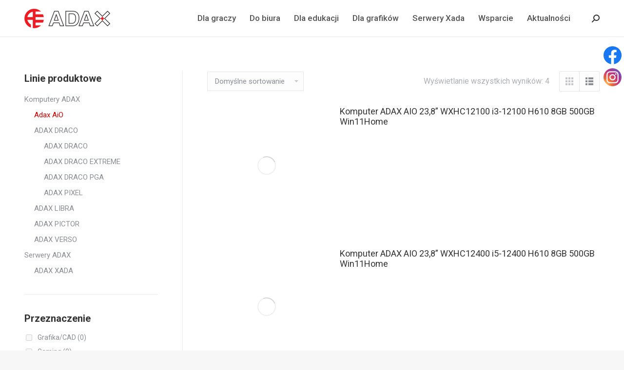

--- FILE ---
content_type: text/html; charset=UTF-8
request_url: https://www.adax.pl/product-category/adax/adax-aio/?wc_view_mode=list
body_size: 122605
content:
<!DOCTYPE html>
<!--[if !(IE 6) | !(IE 7) | !(IE 8)  ]><!-->
<html lang="pl-PL" class="no-js">
<!--<![endif]-->
<head>
	<meta charset="UTF-8" />
		<meta name="viewport" content="width=device-width, initial-scale=1, maximum-scale=1, user-scalable=0">
		<meta name="theme-color" content="#cc0000"/>	<link rel="profile" href="https://gmpg.org/xfn/11" />
	        <script type="text/javascript">
            if (/Android|webOS|iPhone|iPad|iPod|BlackBerry|IEMobile|Opera Mini/i.test(navigator.userAgent)) {
                var originalAddEventListener = EventTarget.prototype.addEventListener,
                    oldWidth = window.innerWidth;

                EventTarget.prototype.addEventListener = function (eventName, eventHandler, useCapture) {
                    if (eventName === "resize") {
                        originalAddEventListener.call(this, eventName, function (event) {
                            if (oldWidth === window.innerWidth) {
                                return;
                            }
                            else if (oldWidth !== window.innerWidth) {
                                oldWidth = window.innerWidth;
                            }
                            if (eventHandler.handleEvent) {
                                eventHandler.handleEvent.call(this, event);
                            }
                            else {
                                eventHandler.call(this, event);
                            };
                        }, useCapture);
                    }
                    else {
                        originalAddEventListener.call(this, eventName, eventHandler, useCapture);
                    };
                };
            };
        </script>
		<meta name='robots' content='index, follow, max-image-preview:large, max-snippet:-1, max-video-preview:-1' />

	<!-- This site is optimized with the Yoast SEO plugin v16.8 - https://yoast.com/wordpress/plugins/seo/ -->
	<title>Archiwa Adax AiO - ADAX</title>
	<link rel="canonical" href="https://www.adax.pl/product-category/adax/adax-aio/" />
	<meta property="og:locale" content="pl_PL" />
	<meta property="og:type" content="article" />
	<meta property="og:title" content="Archiwa Adax AiO - ADAX" />
	<meta property="og:url" content="https://www.adax.pl/product-category/adax/adax-aio/" />
	<meta property="og:site_name" content="ADAX" />
	<meta name="twitter:card" content="summary_large_image" />
	<script type="application/ld+json" class="yoast-schema-graph">{"@context":"https://schema.org","@graph":[{"@type":"WebSite","@id":"https://www.adax.pl/#website","url":"https://www.adax.pl/","name":"ADAX","description":"Komputery dla wymagaj\u0105cych","potentialAction":[{"@type":"SearchAction","target":{"@type":"EntryPoint","urlTemplate":"https://www.adax.pl/?s={search_term_string}"},"query-input":"required name=search_term_string"}],"inLanguage":"pl-PL"},{"@type":"CollectionPage","@id":"https://www.adax.pl/product-category/adax/adax-aio/#webpage","url":"https://www.adax.pl/product-category/adax/adax-aio/","name":"Archiwa Adax AiO - ADAX","isPartOf":{"@id":"https://www.adax.pl/#website"},"breadcrumb":{"@id":"https://www.adax.pl/product-category/adax/adax-aio/#breadcrumb"},"inLanguage":"pl-PL","potentialAction":[{"@type":"ReadAction","target":["https://www.adax.pl/product-category/adax/adax-aio/"]}]},{"@type":"BreadcrumbList","@id":"https://www.adax.pl/product-category/adax/adax-aio/#breadcrumb","itemListElement":[{"@type":"ListItem","position":1,"name":"Strona g\u0142\u00f3wna","item":"https://www.adax.pl/"},{"@type":"ListItem","position":2,"name":"Komputery ADAX","item":"https://www.adax.pl/product-category/adax/"},{"@type":"ListItem","position":3,"name":"Adax AiO"}]}]}</script>
	<!-- / Yoast SEO plugin. -->


<link rel='dns-prefetch' href='//maps.googleapis.com' />
<link rel='dns-prefetch' href='//fonts.googleapis.com' />
<link rel='dns-prefetch' href='//s.w.org' />
<link rel="alternate" type="application/rss+xml" title="ADAX &raquo; Kanał z wpisami" href="https://www.adax.pl/feed/" />
<link rel="alternate" type="application/rss+xml" title="ADAX &raquo; Kanał z komentarzami" href="https://www.adax.pl/comments/feed/" />
<link rel="alternate" type="application/rss+xml" title="Kanał ADAX &raquo; Adax AiO Kategoria" href="https://www.adax.pl/product-category/adax/adax-aio/feed/" />
		<script type="text/javascript">
			window._wpemojiSettings = {"baseUrl":"https:\/\/s.w.org\/images\/core\/emoji\/13.1.0\/72x72\/","ext":".png","svgUrl":"https:\/\/s.w.org\/images\/core\/emoji\/13.1.0\/svg\/","svgExt":".svg","source":{"concatemoji":"https:\/\/www.adax.pl\/wp-includes\/js\/wp-emoji-release.min.js?ver=5.8.12"}};
			!function(e,a,t){var n,r,o,i=a.createElement("canvas"),p=i.getContext&&i.getContext("2d");function s(e,t){var a=String.fromCharCode;p.clearRect(0,0,i.width,i.height),p.fillText(a.apply(this,e),0,0);e=i.toDataURL();return p.clearRect(0,0,i.width,i.height),p.fillText(a.apply(this,t),0,0),e===i.toDataURL()}function c(e){var t=a.createElement("script");t.src=e,t.defer=t.type="text/javascript",a.getElementsByTagName("head")[0].appendChild(t)}for(o=Array("flag","emoji"),t.supports={everything:!0,everythingExceptFlag:!0},r=0;r<o.length;r++)t.supports[o[r]]=function(e){if(!p||!p.fillText)return!1;switch(p.textBaseline="top",p.font="600 32px Arial",e){case"flag":return s([127987,65039,8205,9895,65039],[127987,65039,8203,9895,65039])?!1:!s([55356,56826,55356,56819],[55356,56826,8203,55356,56819])&&!s([55356,57332,56128,56423,56128,56418,56128,56421,56128,56430,56128,56423,56128,56447],[55356,57332,8203,56128,56423,8203,56128,56418,8203,56128,56421,8203,56128,56430,8203,56128,56423,8203,56128,56447]);case"emoji":return!s([10084,65039,8205,55357,56613],[10084,65039,8203,55357,56613])}return!1}(o[r]),t.supports.everything=t.supports.everything&&t.supports[o[r]],"flag"!==o[r]&&(t.supports.everythingExceptFlag=t.supports.everythingExceptFlag&&t.supports[o[r]]);t.supports.everythingExceptFlag=t.supports.everythingExceptFlag&&!t.supports.flag,t.DOMReady=!1,t.readyCallback=function(){t.DOMReady=!0},t.supports.everything||(n=function(){t.readyCallback()},a.addEventListener?(a.addEventListener("DOMContentLoaded",n,!1),e.addEventListener("load",n,!1)):(e.attachEvent("onload",n),a.attachEvent("onreadystatechange",function(){"complete"===a.readyState&&t.readyCallback()})),(n=t.source||{}).concatemoji?c(n.concatemoji):n.wpemoji&&n.twemoji&&(c(n.twemoji),c(n.wpemoji)))}(window,document,window._wpemojiSettings);
		</script>
		<style type="text/css">
img.wp-smiley,
img.emoji {
	display: inline !important;
	border: none !important;
	box-shadow: none !important;
	height: 1em !important;
	width: 1em !important;
	margin: 0 .07em !important;
	vertical-align: -0.1em !important;
	background: none !important;
	padding: 0 !important;
}
</style>
	<link rel='stylesheet' id='wp-block-library-css'  href='https://www.adax.pl/wp-includes/css/dist/block-library/style.min.css?ver=5.8.12' type='text/css' media='all' />
<style id='wp-block-library-theme-inline-css' type='text/css'>
#start-resizable-editor-section{display:none}.wp-block-audio figcaption{color:#555;font-size:13px;text-align:center}.is-dark-theme .wp-block-audio figcaption{color:hsla(0,0%,100%,.65)}.wp-block-code{font-family:Menlo,Consolas,monaco,monospace;color:#1e1e1e;padding:.8em 1em;border:1px solid #ddd;border-radius:4px}.wp-block-embed figcaption{color:#555;font-size:13px;text-align:center}.is-dark-theme .wp-block-embed figcaption{color:hsla(0,0%,100%,.65)}.blocks-gallery-caption{color:#555;font-size:13px;text-align:center}.is-dark-theme .blocks-gallery-caption{color:hsla(0,0%,100%,.65)}.wp-block-image figcaption{color:#555;font-size:13px;text-align:center}.is-dark-theme .wp-block-image figcaption{color:hsla(0,0%,100%,.65)}.wp-block-pullquote{border-top:4px solid;border-bottom:4px solid;margin-bottom:1.75em;color:currentColor}.wp-block-pullquote__citation,.wp-block-pullquote cite,.wp-block-pullquote footer{color:currentColor;text-transform:uppercase;font-size:.8125em;font-style:normal}.wp-block-quote{border-left:.25em solid;margin:0 0 1.75em;padding-left:1em}.wp-block-quote cite,.wp-block-quote footer{color:currentColor;font-size:.8125em;position:relative;font-style:normal}.wp-block-quote.has-text-align-right{border-left:none;border-right:.25em solid;padding-left:0;padding-right:1em}.wp-block-quote.has-text-align-center{border:none;padding-left:0}.wp-block-quote.is-large,.wp-block-quote.is-style-large{border:none}.wp-block-search .wp-block-search__label{font-weight:700}.wp-block-group.has-background{padding:1.25em 2.375em;margin-top:0;margin-bottom:0}.wp-block-separator{border:none;border-bottom:2px solid;margin-left:auto;margin-right:auto;opacity:.4}.wp-block-separator:not(.is-style-wide):not(.is-style-dots){width:100px}.wp-block-separator.has-background:not(.is-style-dots){border-bottom:none;height:1px}.wp-block-separator.has-background:not(.is-style-wide):not(.is-style-dots){height:2px}.wp-block-table thead{border-bottom:3px solid}.wp-block-table tfoot{border-top:3px solid}.wp-block-table td,.wp-block-table th{padding:.5em;border:1px solid;word-break:normal}.wp-block-table figcaption{color:#555;font-size:13px;text-align:center}.is-dark-theme .wp-block-table figcaption{color:hsla(0,0%,100%,.65)}.wp-block-video figcaption{color:#555;font-size:13px;text-align:center}.is-dark-theme .wp-block-video figcaption{color:hsla(0,0%,100%,.65)}.wp-block-template-part.has-background{padding:1.25em 2.375em;margin-top:0;margin-bottom:0}#end-resizable-editor-section{display:none}
</style>
<link rel='stylesheet' id='wc-block-vendors-style-css'  href='https://www.adax.pl/wp-content/plugins/woocommerce/packages/woocommerce-blocks/build/vendors-style.css?ver=5.3.3' type='text/css' media='all' />
<link rel='stylesheet' id='wc-block-style-css'  href='https://www.adax.pl/wp-content/plugins/woocommerce/packages/woocommerce-blocks/build/style.css?ver=5.3.3' type='text/css' media='all' />
<link rel='stylesheet' id='simple-image-popup-css'  href='https://www.adax.pl/wp-content/plugins/simple-image-popup//css/simple-image-popup.css?ver=5.8.12' type='text/css' media='all' />
<link rel='stylesheet' id='woof-css'  href='https://www.adax.pl/wp-content/plugins/woocommerce-products-filter/css/front.css?ver=1.2.5.3' type='text/css' media='all' />
<link rel='stylesheet' id='chosen-drop-down-css'  href='https://www.adax.pl/wp-content/plugins/woocommerce-products-filter/js/chosen/chosen.min.css?ver=1.2.5.3' type='text/css' media='all' />
<link rel='stylesheet' id='plainoverlay-css'  href='https://www.adax.pl/wp-content/plugins/woocommerce-products-filter/css/plainoverlay.css?ver=1.2.5.3' type='text/css' media='all' />
<link rel='stylesheet' id='icheck-jquery-color-css'  href='https://www.adax.pl/wp-content/plugins/woocommerce-products-filter/js/icheck/skins/flat/grey.css?ver=1.2.5.3' type='text/css' media='all' />
<style id='woocommerce-inline-inline-css' type='text/css'>
.woocommerce form .form-row .required { visibility: visible; }
</style>
<link rel='stylesheet' id='fpf_front-css'  href='https://www.adax.pl/wp-content/plugins/flexible-product-fields/assets/css/front.min.css?ver=1.7.3.69' type='text/css' media='all' />
<link rel='stylesheet' id='dt-web-fonts-css'  href='https://fonts.googleapis.com/css?family=Roboto:400,500,600,700,900' type='text/css' media='all' />
<link rel='stylesheet' id='dt-main-css'  href='https://www.adax.pl/wp-content/themes/dt-the7/css/main.min.css?ver=9.15.0.1' type='text/css' media='all' />
<link rel='stylesheet' id='the7-font-css'  href='https://www.adax.pl/wp-content/themes/dt-the7/fonts/icomoon-the7-font/icomoon-the7-font.min.css?ver=9.15.0.1' type='text/css' media='all' />
<link rel='stylesheet' id='the7-custom-scrollbar-css'  href='https://www.adax.pl/wp-content/themes/dt-the7/lib/custom-scrollbar/custom-scrollbar.min.css?ver=9.15.0.1' type='text/css' media='all' />
<link rel='stylesheet' id='the7-wpbakery-css'  href='https://www.adax.pl/wp-content/themes/dt-the7/css/wpbakery.min.css?ver=9.15.0.1' type='text/css' media='all' />
<link rel='stylesheet' id='the7-css-vars-css'  href='https://www.adax.pl/wp-content/uploads/the7-css/css-vars.css?ver=6b431c960773' type='text/css' media='all' />
<link rel='stylesheet' id='dt-custom-css'  href='https://www.adax.pl/wp-content/uploads/the7-css/custom.css?ver=6b431c960773' type='text/css' media='all' />
<link rel='stylesheet' id='wc-dt-custom-css'  href='https://www.adax.pl/wp-content/uploads/the7-css/compatibility/wc-dt-custom.css?ver=6b431c960773' type='text/css' media='all' />
<link rel='stylesheet' id='dt-media-css'  href='https://www.adax.pl/wp-content/uploads/the7-css/media.css?ver=6b431c960773' type='text/css' media='all' />
<link rel='stylesheet' id='the7-mega-menu-css'  href='https://www.adax.pl/wp-content/uploads/the7-css/mega-menu.css?ver=6b431c960773' type='text/css' media='all' />
<link rel='stylesheet' id='the7-elements-css'  href='https://www.adax.pl/wp-content/uploads/the7-css/post-type-dynamic.css?ver=6b431c960773' type='text/css' media='all' />
<link rel='stylesheet' id='style-css'  href='https://www.adax.pl/wp-content/themes/dt-the7-child/style.css?ver=9.15.0.1' type='text/css' media='all' />
<link rel='stylesheet' id='ultimate-vc-addons-style-min-css'  href='https://www.adax.pl/wp-content/plugins/Ultimate_VC_Addons/assets/min-css/ultimate.min.css?ver=3.19.11' type='text/css' media='all' />
<link rel='stylesheet' id='ultimate-vc-addons-icons-css'  href='https://www.adax.pl/wp-content/plugins/Ultimate_VC_Addons/assets/css/icons.css?ver=3.19.11' type='text/css' media='all' />
<link rel='stylesheet' id='ultimate-vc-addons-vidcons-css'  href='https://www.adax.pl/wp-content/plugins/Ultimate_VC_Addons/assets/fonts/vidcons.css?ver=3.19.11' type='text/css' media='all' />
<link rel='stylesheet' id='ultimate-vc-addons-selected-google-fonts-style-css'  href='https://fonts.googleapis.com/css?family=Russo+One|Black+Ops+One|Pirata+One|Rubik+Glitch|Calistoga|Faster+One|Rubik+Mono+One|Belanosima:&#038;subset=cyrillic,latin,latin-ext,cyrillic-ext,hebrew,vietnamese' type='text/css' media='all' />
<script type='text/javascript' id='jquery-core-js-extra'>
/* <![CDATA[ */
var slide_in = {"demo_dir":"https:\/\/www.adax.pl\/wp-content\/plugins\/convertplug\/modules\/slide_in\/assets\/demos"};
/* ]]> */
</script>
<script type='text/javascript' src='https://www.adax.pl/wp-includes/js/jquery/jquery.min.js?ver=3.6.0' id='jquery-core-js'></script>
<script type='text/javascript' src='https://www.adax.pl/wp-includes/js/jquery/jquery-migrate.min.js?ver=3.3.2' id='jquery-migrate-js'></script>
<script type='text/javascript' src='https://www.adax.pl/wp-content/plugins/woocommerce/assets/js/jquery-blockui/jquery.blockUI.min.js?ver=2.70' id='jquery-blockui-js'></script>
<script type='text/javascript' id='wc-add-to-cart-js-extra'>
/* <![CDATA[ */
var wc_add_to_cart_params = {"ajax_url":"\/wp-admin\/admin-ajax.php","wc_ajax_url":"\/?wc-ajax=%%endpoint%%","i18n_view_cart":"Zobacz koszyk","cart_url":"https:\/\/www.adax.pl\/koszyk\/","is_cart":"","cart_redirect_after_add":"no"};
/* ]]> */
</script>
<script type='text/javascript' src='https://www.adax.pl/wp-content/plugins/woocommerce/assets/js/frontend/add-to-cart.min.js?ver=5.5.4' id='wc-add-to-cart-js'></script>
<script type='text/javascript' src='https://www.adax.pl/wp-content/plugins/js_composer/assets/js/vendors/woocommerce-add-to-cart.js?ver=6.6.0.1' id='vc_woocommerce-add-to-cart-js-js'></script>
<script type='text/javascript' id='dt-above-fold-js-extra'>
/* <![CDATA[ */
var dtLocal = {"themeUrl":"https:\/\/www.adax.pl\/wp-content\/themes\/dt-the7","passText":"Aby zobaczy\u0107 chronion\u0105 tre\u015b\u0107, wprowad\u017a has\u0142o poni\u017cej:","moreButtonText":{"loading":"Wczytywanie...","loadMore":"Wczytaj wi\u0119cej"},"postID":"2098","ajaxurl":"https:\/\/www.adax.pl\/wp-admin\/admin-ajax.php","REST":{"baseUrl":"https:\/\/www.adax.pl\/wp-json\/the7\/v1","endpoints":{"sendMail":"\/send-mail"}},"contactMessages":{"required":"One or more fields have an error. Please check and try again.","terms":"Please accept the privacy policy.","fillTheCaptchaError":"Please, fill the captcha."},"captchaSiteKey":"","ajaxNonce":"287dceef6e","pageData":{"type":"archive","template":null,"layout":"masonry"},"themeSettings":{"smoothScroll":"off","lazyLoading":false,"accentColor":{"mode":"solid","color":"#cc0000"},"desktopHeader":{"height":75},"ToggleCaptionEnabled":"disabled","ToggleCaption":"Nawigacja","floatingHeader":{"showAfter":94,"showMenu":true,"height":60,"logo":{"showLogo":true,"html":"<img class=\" preload-me\" src=\"https:\/\/www.adax.pl\/wp-content\/uploads\/adax_logo_sign_red_40.png\" srcset=\"https:\/\/www.adax.pl\/wp-content\/uploads\/adax_logo_sign_red_40.png 40w, https:\/\/www.adax.pl\/wp-content\/uploads\/adax_logo_sign_red_80.png 80w\" width=\"40\" height=\"40\"   sizes=\"40px\" alt=\"ADAX\" \/>","url":"https:\/\/www.adax.pl\/"}},"topLine":{"floatingTopLine":{"logo":{"showLogo":false,"html":""}}},"mobileHeader":{"firstSwitchPoint":992,"secondSwitchPoint":778,"firstSwitchPointHeight":60,"secondSwitchPointHeight":60,"mobileToggleCaptionEnabled":"disabled","mobileToggleCaption":"Menu"},"stickyMobileHeaderFirstSwitch":{"logo":{"html":"<img class=\" preload-me\" src=\"https:\/\/www.adax.pl\/wp-content\/uploads\/adax_logo_sign_red_40.png\" srcset=\"https:\/\/www.adax.pl\/wp-content\/uploads\/adax_logo_sign_red_40.png 40w, https:\/\/www.adax.pl\/wp-content\/uploads\/adax_logo_sign_red_80.png 80w\" width=\"40\" height=\"40\"   sizes=\"40px\" alt=\"ADAX\" \/>"}},"stickyMobileHeaderSecondSwitch":{"logo":{"html":"<img class=\" preload-me\" src=\"https:\/\/www.adax.pl\/wp-content\/uploads\/adax_logo_sign_red_40.png\" srcset=\"https:\/\/www.adax.pl\/wp-content\/uploads\/adax_logo_sign_red_40.png 40w, https:\/\/www.adax.pl\/wp-content\/uploads\/adax_logo_sign_red_80.png 80w\" width=\"40\" height=\"40\"   sizes=\"40px\" alt=\"ADAX\" \/>"}},"content":{"textColor":"#8b8d94","headerColor":"#333333"},"sidebar":{"switchPoint":992},"boxedWidth":"1280px","stripes":{"stripe1":{"textColor":"#787d85","headerColor":"#3b3f4a"},"stripe2":{"textColor":"#8b9199","headerColor":"#ffffff"},"stripe3":{"textColor":"#ffffff","headerColor":"#ffffff"}}},"VCMobileScreenWidth":"768","wcCartFragmentHash":"32304ee8cb84825a2365f601ca61ccf2"};
var dtShare = {"shareButtonText":{"facebook":"Udost\u0119pnij na Facebooku","twitter":"Tweetnij","pinterest":"Przypnij to","linkedin":"Udost\u0119pnij na Linkedin","whatsapp":"Udost\u0119pnij na Whatsapp"},"overlayOpacity":"85"};
/* ]]> */
</script>
<script type='text/javascript' src='https://www.adax.pl/wp-content/themes/dt-the7/js/above-the-fold.min.js?ver=9.15.0.1' id='dt-above-fold-js'></script>
<script type='text/javascript' src='https://www.adax.pl/wp-content/themes/dt-the7/js/compatibility/woocommerce/woocommerce.min.js?ver=9.15.0.1' id='dt-woocommerce-js'></script>
<script type='text/javascript' src='https://www.adax.pl/wp-content/plugins/Ultimate_VC_Addons/assets/min-js/modernizr-custom.min.js?ver=3.19.11' id='ultimate-vc-addons-modernizr-js'></script>
<script type='text/javascript' src='https://www.adax.pl/wp-content/plugins/Ultimate_VC_Addons/assets/min-js/jquery-ui.min.js?ver=3.19.11' id='jquery_ui-js'></script>
<script type='text/javascript' src='https://maps.googleapis.com/maps/api/js' id='ultimate-vc-addons-googleapis-js'></script>
<script type='text/javascript' src='https://www.adax.pl/wp-includes/js/jquery/ui/core.min.js?ver=1.12.1' id='jquery-ui-core-js'></script>
<script type='text/javascript' src='https://www.adax.pl/wp-includes/js/jquery/ui/mouse.min.js?ver=1.12.1' id='jquery-ui-mouse-js'></script>
<script type='text/javascript' src='https://www.adax.pl/wp-includes/js/jquery/ui/slider.min.js?ver=1.12.1' id='jquery-ui-slider-js'></script>
<script type='text/javascript' src='https://www.adax.pl/wp-content/plugins/Ultimate_VC_Addons/assets/min-js/jquery-ui-labeledslider.min.js?ver=3.19.11' id='ultimate-vc-addons_range_tick-js'></script>
<script type='text/javascript' src='https://www.adax.pl/wp-content/plugins/Ultimate_VC_Addons/assets/min-js/ultimate.min.js?ver=3.19.11' id='ultimate-vc-addons-script-js'></script>
<script type='text/javascript' src='https://www.adax.pl/wp-content/plugins/Ultimate_VC_Addons/assets/min-js/modal-all.min.js?ver=3.19.11' id='ultimate-vc-addons-modal-all-js'></script>
<script type='text/javascript' src='https://www.adax.pl/wp-content/plugins/Ultimate_VC_Addons/assets/min-js/jparallax.min.js?ver=3.19.11' id='ultimate-vc-addons-jquery.shake-js'></script>
<script type='text/javascript' src='https://www.adax.pl/wp-content/plugins/Ultimate_VC_Addons/assets/min-js/vhparallax.min.js?ver=3.19.11' id='ultimate-vc-addons-jquery.vhparallax-js'></script>
<script type='text/javascript' src='https://www.adax.pl/wp-content/plugins/Ultimate_VC_Addons/assets/min-js/ultimate_bg.min.js?ver=3.19.11' id='ultimate-vc-addons-row-bg-js'></script>
<script type='text/javascript' src='https://www.adax.pl/wp-content/plugins/Ultimate_VC_Addons/assets/min-js/mb-YTPlayer.min.js?ver=3.19.11' id='ultimate-vc-addons-jquery.ytplayer-js'></script>
<link rel="https://api.w.org/" href="https://www.adax.pl/wp-json/" /><link rel="alternate" type="application/json" href="https://www.adax.pl/wp-json/wp/v2/product_cat/312" /><link rel="EditURI" type="application/rsd+xml" title="RSD" href="https://www.adax.pl/xmlrpc.php?rsd" />
<link rel="wlwmanifest" type="application/wlwmanifest+xml" href="https://www.adax.pl/wp-includes/wlwmanifest.xml" /> 
<meta name="generator" content="WordPress 5.8.12" />
<meta name="generator" content="WooCommerce 5.5.4" />
		<script type="text/javascript">
				(function(c,l,a,r,i,t,y){
					c[a]=c[a]||function(){(c[a].q=c[a].q||[]).push(arguments)};t=l.createElement(r);t.async=1;
					t.src="https://www.clarity.ms/tag/"+i+"?ref=wordpress";y=l.getElementsByTagName(r)[0];y.parentNode.insertBefore(t,y);
				})(window, document, "clarity", "script", "g2wj4blqq7");
		</script>
		<script id="Cookiebot" src="https://consent.cookiebot.com/uc.js" data-cbid="f1a86460-fa38-4868-bb0e-cddd8c5efdcf" data-blockingmode="auto" type="text/javascript"></script>
	<noscript><style>.woocommerce-product-gallery{ opacity: 1 !important; }</style></noscript>
	<meta name="generator" content="Powered by WPBakery Page Builder - drag and drop page builder for WordPress."/>
<link rel="icon" href="https://www.adax.pl/wp-content/uploads/adax_logo_sign_red_16.png" type="image/png" sizes="16x16"/><link rel="icon" href="https://www.adax.pl/wp-content/uploads/adax_logo_sign_red_16.png" type="image/png" sizes="32x32"/>        <script type="text/javascript">
            var woof_is_permalink =1;

            var woof_shop_page = "";
        
            var woof_really_curr_tax = {};
            var woof_current_page_link = location.protocol + '//' + location.host + location.pathname;
            /*lets remove pagination from woof_current_page_link*/
            woof_current_page_link = woof_current_page_link.replace(/\page\/[0-9]+/, "");
                    var woof_link = 'https://www.adax.pl/wp-content/plugins/woocommerce-products-filter/';

                                woof_really_curr_tax = {term_id:312, taxonomy: "product_cat"};
                            </script>

                <script>

            var woof_ajaxurl = "https://www.adax.pl/wp-admin/admin-ajax.php";

            var woof_lang = {
                'orderby': "sortujwg",
                'date': "data",
                'perpage': "na stronę",
                'pricerange': "zakres cen",
                'menu_order': "kolejność menu",
                'popularity': "popularność",
                'rating': "oceny",
                'price': "cena od najniższej do najwyższej",
                'price-desc': "cena od najwyższej do najniższej",
                'clear_all': "Clear All"
            };

            if (typeof woof_lang_custom == 'undefined') {
                var woof_lang_custom = {};/*!!important*/
            }

            var woof_is_mobile = 0;
        


            var woof_show_price_search_button = 0;
            var woof_show_price_search_type = 0;
        
            var woof_show_price_search_type = 0;

            var swoof_search_slug = "swoof";

        
            var icheck_skin = {};
                                    icheck_skin.skin = "flat";
                icheck_skin.color = "grey";
                if (window.navigator.msPointerEnabled && navigator.msMaxTouchPoints > 0) {
                    /*icheck_skin = 'none';*/
                }
        
            var is_woof_use_chosen =1;

        
            var woof_current_values = '{"wc_view_mode":"list"}';

            var woof_lang_loading = "Ładowanie ...";

        
            var woof_lang_show_products_filter = "pokaż filtr produktów";
            var woof_lang_hide_products_filter = "ukryj filtr produktów";
            var woof_lang_pricerange = "zakres cen";

            var woof_use_beauty_scroll =0;

            var woof_autosubmit =1;
            var woof_ajaxurl = "https://www.adax.pl/wp-admin/admin-ajax.php";
            /*var woof_submit_link = "";*/
            var woof_is_ajax = 0;
            var woof_ajax_redraw = 0;
            var woof_ajax_page_num =1;
            var woof_ajax_first_done = false;
            var woof_checkboxes_slide_flag = true;


            /*toggles*/
            var woof_toggle_type = "text";

            var woof_toggle_closed_text = "-";
            var woof_toggle_opened_text = "+";

            var woof_toggle_closed_image = "https://www.adax.pl/wp-content/plugins/woocommerce-products-filter/img/plus3.png";
            var woof_toggle_opened_image = "https://www.adax.pl/wp-content/plugins/woocommerce-products-filter/img/minus3.png";


            /*indexes which can be displayed in red buttons panel*/
                    var woof_accept_array = ["min_price", "orderby", "perpage", "min_rating","product_visibility","product_cat","product_tag","pa_chipset-plyty-glownej","pa_ilosc-gniazd-pamieci-wolne","pa_informacje-dodatkowe","pa_klawiatura-w-zestawie","pa_kolor-obudowy","pa_lacznosc","pa_maksymalna-wielkosc-pamieci","pa_moc-zasilacza","pa_mysz-w-zestawie","pa_normy-i-certyfikaty","pa_pamiec-zainstalowana-gb","pa_pojemnosc-dysku","pa_przeznaczenie","pa_rodzaj-napedu-optycznego","pa_rodzaj-pamieci","pa_system-operacyjny","pa_typ-obudowy","pa_warunki-serwisowe","pa_wbudowana-karta-graficzna","pa_wbudowane-audio","pa_wejscia-i-wyjscia-audio","pa_wymiary-g-x-s-x-w","pa_zainstalowany-procesor","pa_zamontowany-dysk","pa_zlacza-komunikacyjne","pa_zlacza-pci","pa_zlacza-video"];

        
            /*for extensions*/

            var woof_ext_init_functions = null;
        

        
            var woof_overlay_skin = "loading-cylon";

            jQuery(function () {
                try
                {
                    woof_current_values = jQuery.parseJSON(woof_current_values);
                } catch (e)
                {
                    woof_current_values = null;
                }
                if (woof_current_values == null || woof_current_values.length == 0) {
                    woof_current_values = {};
                }

            });

            function woof_js_after_ajax_done() {
                jQuery(document).trigger('woof_ajax_done');
                    }
        </script>
        <noscript><style> .wpb_animate_when_almost_visible { opacity: 1; }</style></noscript><!-- Global site tag (gtag.js) - Google Analytics -->
<script async src="https://www.googletagmanager.com/gtag/js?id=UA-9886135-3"></script>
<script>
  window.dataLayer = window.dataLayer || [];
  function gtag(){dataLayer.push(arguments);}
  gtag('js', new Date());

  gtag('config', 'UA-9886135-3');
</script>
<style id='the7-custom-inline-css' type='text/css'>
.sub-nav .menu-item i.fa,
.sub-nav .menu-item i.fas,
.sub-nav .menu-item i.far,
.sub-nav .menu-item i.fab {
	text-align: center;
	width: 1.25em;
}
.main-nav > li.menu-item-2806 > a .menu-text, .main-nav .sub-nav > li.menu-item-2909 > a .menu-text{color:#ed1c24;}

</style>
</head>
<body id="the7-body" class="archive tax-product_cat term-adax-aio term-312 wp-embed-responsive theme-dt-the7 the7-core-ver-2.5.7.1 woocommerce woocommerce-page woocommerce-no-js adax layout-masonry description-under-image dt-responsive-on right-mobile-menu-close-icon ouside-menu-close-icon mobile-hamburger-close-bg-enable mobile-hamburger-close-bg-hover-enable  fade-medium-mobile-menu-close-icon fade-medium-menu-close-icon srcset-enabled btn-flat custom-btn-color custom-btn-hover-color phantom-slide phantom-shadow-decoration phantom-custom-logo-on sticky-mobile-header top-header first-switch-logo-left first-switch-menu-right second-switch-logo-left second-switch-menu-right right-mobile-menu layzr-loading-on popup-message-style the7-ver-9.15.0.1 wpb-js-composer js-comp-ver-6.6.0.1 vc_responsive">
<!-- The7 9.15.0.1 -->

<div id="page" >
	<a class="skip-link screen-reader-text" href="#content">Przewiń do zawartości</a>

<div class="masthead inline-header right widgets full-height line-decoration shadow-mobile-header-decoration small-mobile-menu-icon show-sub-menu-on-hover show-device-logo show-mobile-logo"  role="banner">

	<div class="top-bar top-bar-empty top-bar-line-hide">
	<div class="top-bar-bg" ></div>
	<div class="mini-widgets left-widgets"></div><div class="mini-widgets right-widgets"></div></div>

	<header class="header-bar">

		<div class="branding">
	<div id="site-title" class="assistive-text">ADAX</div>
	<div id="site-description" class="assistive-text">Komputery dla wymagających</div>
	<a class="" href="https://www.adax.pl/"><img class=" preload-me" src="https://www.adax.pl/wp-content/uploads/adax_logo_kolor_40.png" srcset="https://www.adax.pl/wp-content/uploads/adax_logo_kolor_40.png 176w, https://www.adax.pl/wp-content/uploads/adax_logo_kolor_80.png 352w" width="176" height="40"   sizes="176px" alt="ADAX" /><img class="mobile-logo preload-me" src="https://www.adax.pl/wp-content/uploads/adax_logo_sign_red_40.png" srcset="https://www.adax.pl/wp-content/uploads/adax_logo_sign_red_40.png 40w, https://www.adax.pl/wp-content/uploads/adax_logo_sign_red_80.png 80w" width="40" height="40"   sizes="40px" alt="ADAX" /></a></div>

		<ul id="primary-menu" class="main-nav outside-item-remove-margin" role="menubar"><li class="menu-item menu-item-type-post_type menu-item-object-page menu-item-has-children menu-item-61 first has-children dt-mega-menu mega-auto-width mega-column-2" role="presentation"><a href='https://www.adax.pl/komputer-adax-strona-glowna/adax-dla-graczy/' class='not-clickable-item' data-level='1' role="menuitem"><span class="menu-item-text"><span class="menu-text">Dla graczy</span></span></a><div class="dt-mega-menu-wrap"><ul class="sub-nav hover-style-bg level-arrows-on" role="menubar"><li class="menu-item menu-item-type-post_type menu-item-object-page menu-item-has-children menu-item-62 first has-children hide-mega-title empty-title no-link dt-mega-parent wf-1-2" role="presentation"><a href='https://www.adax.pl/komputer-adax-strona-glowna/adax-dla-graczy/' data-level='2' role="menuitem"><span class="menu-item-text"><span class="menu-text">ADAX Draco &#8211; poznaj rodzinę</span></span></a><ul class="sub-nav hover-style-bg level-arrows-on" role="menubar"><li class="menu-item menu-item-type-post_type menu-item-object-page menu-item-2972 first" role="presentation"><a href='https://www.adax.pl/komputer-adax-strona-glowna/adax-dla-graczy/adax-draco-pbm/' data-level='3' role="menuitem"><span class="menu-item-text"><span class="menu-text">ADAX DRACO powered by MSI</span></span></a></li> <li class="menu-item menu-item-type-post_type menu-item-object-page menu-item-1684" role="presentation"><a href='https://www.adax.pl/?page_id=1533' data-level='3' role="menuitem"><span class="menu-item-text"><span class="menu-text">ADAX Pixel</span></span></a></li> <li class="menu-item menu-item-type-post_type menu-item-object-page menu-item-2749" role="presentation"><a href='https://www.adax.pl/komputer-adax-strona-glowna/adax-dla-graczy/nowy-adax-draco/' data-level='3' role="menuitem"><span class="menu-item-text"><span class="menu-text">ADAX Draco</span></span></a></li> <li class="menu-item menu-item-type-post_type menu-item-object-page menu-item-2748" role="presentation"><a href='https://www.adax.pl/komputer-adax-strona-glowna/adax-dla-graczy/nowy-adax-draco-extreme/' data-level='3' role="menuitem"><span class="menu-item-text"><span class="menu-text">ADAX Draco Extreme</span></span></a></li> </ul></li> <li class="menu-item menu-item-type-custom menu-item-object-custom menu-item-64 has-children hide-mega-title empty-title has-widget no-link dt-mega-parent wf-1-2" role="presentation"><a href='#' class='not-clickable-item' data-level='2' role="menuitem"><span class="menu-item-text"><span class="menu-text">Produkt</span></span></a><ul style="padding: 0px 6px 0px 0px;" class="sub-nav sub-nav-widgets"><li><div class="mega-menu-widgets sidebar-content"><section id="block-6" class="widget widget_block"><div class="wc-block-grid wp-block-product-category wc-block-product-category has-1-columns"><ul class="wc-block-grid__products"><li class="wc-block-grid__product">
				<a href="https://www.adax.pl/produkt/komputer-gamingowy-adax-draco-extreme-wxhc13700kf-c7-13700kf-z690-32gb-ssd1tb-rtx3070ti-8g-w11hx64/" class="wc-block-grid__product-link">
					<div class="wc-block-grid__product-image"><img width="300" height="300" src="https://www.adax.pl/wp-content/uploads/karta_dracoextr1-300x300.jpg" class="attachment-woocommerce_thumbnail size-woocommerce_thumbnail" alt="gotowy komputer gamingowy ADAX Draco Extreme" loading="lazy" srcset="https://www.adax.pl/wp-content/uploads/karta_dracoextr1-300x300.jpg 300w, https://www.adax.pl/wp-content/uploads/karta_dracoextr1-200x200.jpg 200w, https://www.adax.pl/wp-content/uploads/karta_dracoextr1-600x600.jpg 600w, https://www.adax.pl/wp-content/uploads/karta_dracoextr1-150x150.jpg 150w, https://www.adax.pl/wp-content/uploads/karta_dracoextr1-768x768.jpg 768w, https://www.adax.pl/wp-content/uploads/karta_dracoextr1.jpg 1000w" sizes="(max-width: 300px) 100vw, 300px" /></div>
					<div class="wc-block-grid__product-title">Komputer Gamingowy ADAX DRACO EXTREME WXHC13700KF C7-13700KF/Z690/32GB/SSD1TB/RTX3070Ti-8G/W11Hx64</div>
				</a>
				
				
				
				
			</li></ul></div></section></div></li></ul></li> </ul></div></li> <li class="menu-item menu-item-type-post_type menu-item-object-page menu-item-has-children menu-item-187 has-children" role="presentation"><a href='https://www.adax.pl/komputer-adax-strona-glowna/adax-verso/' class='not-clickable-item' data-level='1' role="menuitem"><span class="menu-item-text"><span class="menu-text">Do biura</span></span></a><ul class="sub-nav hover-style-bg level-arrows-on" role="menubar"><li class="menu-item menu-item-type-post_type menu-item-object-page menu-item-2124 first" role="presentation"><a href='https://www.adax.pl/adax-aio/' data-level='2' role="menuitem"><span class="menu-item-text"><span class="menu-text">ADAX AiO</span></span></a></li> <li class="menu-item menu-item-type-post_type menu-item-object-page menu-item-2127" role="presentation"><a href='https://www.adax.pl/komputer-adax-strona-glowna/adax-verso/' data-level='2' role="menuitem"><span class="menu-item-text"><span class="menu-text">ADAX Verso</span></span></a></li> </ul></li> <li class="menu-item menu-item-type-post_type menu-item-object-page menu-item-has-children menu-item-188 has-children" role="presentation"><a href='https://www.adax.pl/komputer-adax-strona-glowna/adax-dla-edukacji/adax-libra/' class='not-clickable-item' data-level='1' role="menuitem"><span class="menu-item-text"><span class="menu-text">Dla edukacji</span></span></a><ul class="sub-nav hover-style-bg level-arrows-on" role="menubar"><li class="menu-item menu-item-type-post_type menu-item-object-page menu-item-2125 first" role="presentation"><a href='https://www.adax.pl/adax-aio/' data-level='2' role="menuitem"><span class="menu-item-text"><span class="menu-text">ADAX AiO</span></span></a></li> <li class="menu-item menu-item-type-post_type menu-item-object-page menu-item-2126" role="presentation"><a href='https://www.adax.pl/komputer-adax-strona-glowna/adax-dla-edukacji/adax-libra/' data-level='2' role="menuitem"><span class="menu-item-text"><span class="menu-text">ADAX Libra</span></span></a></li> </ul></li> <li class="menu-item menu-item-type-post_type menu-item-object-page menu-item-1801" role="presentation"><a href='https://www.adax.pl/komputer-adax-strona-glowna/adax-pictor/' data-level='1' role="menuitem"><span class="menu-item-text"><span class="menu-text">Dla grafików</span></span></a></li> <li class="menu-item menu-item-type-post_type menu-item-object-page menu-item-2342" role="presentation"><a href='https://www.adax.pl/komputer-adax-strona-glowna/adax-xada-t100/' data-level='1' role="menuitem"><span class="menu-item-text"><span class="menu-text">Serwery Xada</span></span></a></li> <li class="menu-item menu-item-type-post_type menu-item-object-page menu-item-183" role="presentation"><a href='https://www.adax.pl/komputer-adax-strona-glowna/wsparcie/' data-level='1' role="menuitem"><span class="menu-item-text"><span class="menu-text">Wsparcie</span></span></a></li> <li class="menu-item menu-item-type-post_type menu-item-object-page menu-item-1045" role="presentation"><a href='https://www.adax.pl/aktualnosci/' data-level='1' role="menuitem"><span class="menu-item-text"><span class="menu-text">Aktualności</span></span></a></li> </ul>
		<div class="mini-widgets"><div class="mini-search show-on-desktop near-logo-first-switch near-logo-second-switch popup-search custom-icon"><form class="searchform mini-widget-searchform" role="search" method="get" action="https://www.adax.pl/">

	<div class="screen-reader-text">Szukaj:</div>

	
		<a href="" class="submit text-disable"><i class=" mw-icon the7-mw-icon-search-bold"></i></a>
		<div class="popup-search-wrap">
			<input type="text" class="field searchform-s" name="s" value="" placeholder="Wyszukaj na ADAX.pl" title="Search form"/>
			<a href="" class="search-icon"><i class="the7-mw-icon-search-bold"></i></a>
		</div>

			<input type="submit" class="assistive-text searchsubmit" value="Idź!"/>
</form>
</div></div>
	</header>

</div>
<div class="dt-mobile-header mobile-menu-show-divider">
	<div class="dt-close-mobile-menu-icon"><div class="close-line-wrap"><span class="close-line"></span><span class="close-line"></span><span class="close-line"></span></div></div>	<ul id="mobile-menu" class="mobile-main-nav" role="menubar">
		<li class="menu-item menu-item-type-post_type menu-item-object-page menu-item-has-children menu-item-61 first has-children dt-mega-menu mega-auto-width mega-column-2" role="presentation"><a href='https://www.adax.pl/komputer-adax-strona-glowna/adax-dla-graczy/' class='not-clickable-item' data-level='1' role="menuitem"><span class="menu-item-text"><span class="menu-text">Dla graczy</span></span></a><div class="dt-mega-menu-wrap"><ul class="sub-nav hover-style-bg level-arrows-on" role="menubar"><li class="menu-item menu-item-type-post_type menu-item-object-page menu-item-has-children menu-item-62 first has-children hide-mega-title empty-title no-link dt-mega-parent wf-1-2" role="presentation"><a href='https://www.adax.pl/komputer-adax-strona-glowna/adax-dla-graczy/' data-level='2' role="menuitem"><span class="menu-item-text"><span class="menu-text">ADAX Draco &#8211; poznaj rodzinę</span></span></a><ul class="sub-nav hover-style-bg level-arrows-on" role="menubar"><li class="menu-item menu-item-type-post_type menu-item-object-page menu-item-2972 first" role="presentation"><a href='https://www.adax.pl/komputer-adax-strona-glowna/adax-dla-graczy/adax-draco-pbm/' data-level='3' role="menuitem"><span class="menu-item-text"><span class="menu-text">ADAX DRACO powered by MSI</span></span></a></li> <li class="menu-item menu-item-type-post_type menu-item-object-page menu-item-1684" role="presentation"><a href='https://www.adax.pl/?page_id=1533' data-level='3' role="menuitem"><span class="menu-item-text"><span class="menu-text">ADAX Pixel</span></span></a></li> <li class="menu-item menu-item-type-post_type menu-item-object-page menu-item-2749" role="presentation"><a href='https://www.adax.pl/komputer-adax-strona-glowna/adax-dla-graczy/nowy-adax-draco/' data-level='3' role="menuitem"><span class="menu-item-text"><span class="menu-text">ADAX Draco</span></span></a></li> <li class="menu-item menu-item-type-post_type menu-item-object-page menu-item-2748" role="presentation"><a href='https://www.adax.pl/komputer-adax-strona-glowna/adax-dla-graczy/nowy-adax-draco-extreme/' data-level='3' role="menuitem"><span class="menu-item-text"><span class="menu-text">ADAX Draco Extreme</span></span></a></li> </ul></li> <li class="menu-item menu-item-type-custom menu-item-object-custom menu-item-64 has-children hide-mega-title empty-title has-widget no-link dt-mega-parent wf-1-2" role="presentation"><a href='#' class='not-clickable-item' data-level='2' role="menuitem"><span class="menu-item-text"><span class="menu-text">Produkt</span></span></a><ul style="padding: 0px 6px 0px 0px;" class="sub-nav sub-nav-widgets"><li><div class="mega-menu-widgets sidebar-content"><section id="block-6" class="widget widget_block"><div class="wc-block-grid wp-block-product-category wc-block-product-category has-1-columns"><ul class="wc-block-grid__products"><li class="wc-block-grid__product">
				<a href="https://www.adax.pl/produkt/komputer-gamingowy-adax-draco-extreme-wxhc13700kf-c7-13700kf-z690-32gb-ssd1tb-rtx3070ti-8g-w11hx64/" class="wc-block-grid__product-link">
					<div class="wc-block-grid__product-image"><img width="300" height="300" src="https://www.adax.pl/wp-content/uploads/karta_dracoextr1-300x300.jpg" class="attachment-woocommerce_thumbnail size-woocommerce_thumbnail" alt="gotowy komputer gamingowy ADAX Draco Extreme" loading="lazy" srcset="https://www.adax.pl/wp-content/uploads/karta_dracoextr1-300x300.jpg 300w, https://www.adax.pl/wp-content/uploads/karta_dracoextr1-200x200.jpg 200w, https://www.adax.pl/wp-content/uploads/karta_dracoextr1-600x600.jpg 600w, https://www.adax.pl/wp-content/uploads/karta_dracoextr1-150x150.jpg 150w, https://www.adax.pl/wp-content/uploads/karta_dracoextr1-768x768.jpg 768w, https://www.adax.pl/wp-content/uploads/karta_dracoextr1.jpg 1000w" sizes="(max-width: 300px) 100vw, 300px" /></div>
					<div class="wc-block-grid__product-title">Komputer Gamingowy ADAX DRACO EXTREME WXHC13700KF C7-13700KF/Z690/32GB/SSD1TB/RTX3070Ti-8G/W11Hx64</div>
				</a>
				
				
				
				
			</li></ul></div></section></div></li></ul></li> </ul></div></li> <li class="menu-item menu-item-type-post_type menu-item-object-page menu-item-has-children menu-item-187 has-children" role="presentation"><a href='https://www.adax.pl/komputer-adax-strona-glowna/adax-verso/' class='not-clickable-item' data-level='1' role="menuitem"><span class="menu-item-text"><span class="menu-text">Do biura</span></span></a><ul class="sub-nav hover-style-bg level-arrows-on" role="menubar"><li class="menu-item menu-item-type-post_type menu-item-object-page menu-item-2124 first" role="presentation"><a href='https://www.adax.pl/adax-aio/' data-level='2' role="menuitem"><span class="menu-item-text"><span class="menu-text">ADAX AiO</span></span></a></li> <li class="menu-item menu-item-type-post_type menu-item-object-page menu-item-2127" role="presentation"><a href='https://www.adax.pl/komputer-adax-strona-glowna/adax-verso/' data-level='2' role="menuitem"><span class="menu-item-text"><span class="menu-text">ADAX Verso</span></span></a></li> </ul></li> <li class="menu-item menu-item-type-post_type menu-item-object-page menu-item-has-children menu-item-188 has-children" role="presentation"><a href='https://www.adax.pl/komputer-adax-strona-glowna/adax-dla-edukacji/adax-libra/' class='not-clickable-item' data-level='1' role="menuitem"><span class="menu-item-text"><span class="menu-text">Dla edukacji</span></span></a><ul class="sub-nav hover-style-bg level-arrows-on" role="menubar"><li class="menu-item menu-item-type-post_type menu-item-object-page menu-item-2125 first" role="presentation"><a href='https://www.adax.pl/adax-aio/' data-level='2' role="menuitem"><span class="menu-item-text"><span class="menu-text">ADAX AiO</span></span></a></li> <li class="menu-item menu-item-type-post_type menu-item-object-page menu-item-2126" role="presentation"><a href='https://www.adax.pl/komputer-adax-strona-glowna/adax-dla-edukacji/adax-libra/' data-level='2' role="menuitem"><span class="menu-item-text"><span class="menu-text">ADAX Libra</span></span></a></li> </ul></li> <li class="menu-item menu-item-type-post_type menu-item-object-page menu-item-1801" role="presentation"><a href='https://www.adax.pl/komputer-adax-strona-glowna/adax-pictor/' data-level='1' role="menuitem"><span class="menu-item-text"><span class="menu-text">Dla grafików</span></span></a></li> <li class="menu-item menu-item-type-post_type menu-item-object-page menu-item-2342" role="presentation"><a href='https://www.adax.pl/komputer-adax-strona-glowna/adax-xada-t100/' data-level='1' role="menuitem"><span class="menu-item-text"><span class="menu-text">Serwery Xada</span></span></a></li> <li class="menu-item menu-item-type-post_type menu-item-object-page menu-item-183" role="presentation"><a href='https://www.adax.pl/komputer-adax-strona-glowna/wsparcie/' data-level='1' role="menuitem"><span class="menu-item-text"><span class="menu-text">Wsparcie</span></span></a></li> <li class="menu-item menu-item-type-post_type menu-item-object-page menu-item-1045" role="presentation"><a href='https://www.adax.pl/aktualnosci/' data-level='1' role="menuitem"><span class="menu-item-text"><span class="menu-text">Aktualności</span></span></a></li> 	</ul>
	<div class='mobile-mini-widgets-in-menu'></div>
</div>



<div id="main" class="sidebar-left sidebar-divider-vertical">

	
	<div class="main-gradient"></div>
	<div class="wf-wrap">
	<div class="wf-container-main">

	
		<!-- Content -->
		<div id="content" class="content" role="main">
	<header class="woocommerce-products-header">
	
	</header>



        <div class="woocommerce-notices-wrapper"></div>        <div class="switcher-wrap">
				<div class="view-mode-switcher">

							<a class="switch-mode-grid " href="https://www.adax.pl/product-category/adax/adax-aio/?wc_view_mode=masonry_grid"><i class="dt-icon-the7-misc-006-1" aria-hidden="true"></i><span class="filter-popup">Widok siatki				</span></a>

				<a class="switch-mode-list switcher-active" href="https://www.adax.pl/product-category/adax/adax-aio/?wc_view_mode=list"><i class="dt-icon-the7-misc-006-2" aria-hidden="true"></i><span class="filter-popup">Widok listy</span></a>
					</div>
		<p class="woocommerce-result-count">
	Wyświetlanie wszystkich wyników: 4</p>
<form class="woocommerce-ordering" method="get">
	<select name="orderby" class="orderby" aria-label="Zamówienie">
					<option value="menu_order"  selected='selected'>Domyślne sortowanie</option>
					<option value="popularity" >Sortuj wg popularności</option>
					<option value="date" >Sortuj od najnowszych</option>
			</select>
	<input type="hidden" name="paged" value="1" />
	<input type="hidden" name="wc_view_mode" value="list" /></form>
        </div>
		<div class="wc-layout-list dt-products products wc-img-hover">

<article class="post visible product type-product post-2098 status-publish first instock product_cat-adax-aio has-post-thumbnail taxable shipping-taxable product-type-simple">

	<figure class="woocom-project">
	<div class="woo-buttons-on-img">

		<a href="https://www.adax.pl/produkt/komputer-adax-aio-238-wxhc12100-c3-12100-h610-8gb-ssd500gb-w11hx64/" class="alignnone layzr-bg"><img width="300" height="300" src="data:image/svg+xml;charset=utf-8,%3Csvg xmlns%3D&#039;http%3A%2F%2Fwww.w3.org%2F2000%2Fsvg&#039; viewBox%3D&#039;0 0 300 300&#039;%2F%3E" class="attachment-woocommerce_thumbnail size-woocommerce_thumbnail lazy-load preload-me" alt="" loading="lazy" data-src="https://www.adax.pl/wp-content/uploads/AiO_01-300x300.jpg" data-srcset="https://www.adax.pl/wp-content/uploads/AiO_01-300x300.jpg 300w, https://www.adax.pl/wp-content/uploads/AiO_01-1024x1024.jpg 1024w, https://www.adax.pl/wp-content/uploads/AiO_01-150x150.jpg 150w, https://www.adax.pl/wp-content/uploads/AiO_01-768x768.jpg 768w, https://www.adax.pl/wp-content/uploads/AiO_01-600x600.jpg 600w, https://www.adax.pl/wp-content/uploads/AiO_01-200x200.jpg 200w, https://www.adax.pl/wp-content/uploads/AiO_01.jpg 1500w" /><img width="300" height="300" src="data:image/svg+xml;charset=utf-8,%3Csvg xmlns%3D&#039;http%3A%2F%2Fwww.w3.org%2F2000%2Fsvg&#039; viewBox%3D&#039;0 0 300 300&#039;%2F%3E" class="show-on-hover back-image lazy-load preload-me" alt="" loading="lazy" data-src="https://www.adax.pl/wp-content/uploads/AiO_02-300x300.jpg" data-srcset="https://www.adax.pl/wp-content/uploads/AiO_02-300x300.jpg 300w, https://www.adax.pl/wp-content/uploads/AiO_02-1024x1024.jpg 1024w, https://www.adax.pl/wp-content/uploads/AiO_02-150x150.jpg 150w, https://www.adax.pl/wp-content/uploads/AiO_02-768x768.jpg 768w, https://www.adax.pl/wp-content/uploads/AiO_02-600x600.jpg 600w, https://www.adax.pl/wp-content/uploads/AiO_02-200x200.jpg 200w, https://www.adax.pl/wp-content/uploads/AiO_02.jpg 1500w" /></a>
	</div>
	<figcaption class="woocom-list-content">

					<h4 class="entry-title">
				<a href="https://www.adax.pl/produkt/komputer-adax-aio-238-wxhc12100-c3-12100-h610-8gb-ssd500gb-w11hx64/" title="Komputer ADAX AIO 23,8&#8221; WXHC12100 i3-12100 H610 8GB 500GB Win11Home" rel="bookmark">Komputer ADAX AIO 23,8&#8221; WXHC12100 i3-12100 H610 8GB 500GB Win11Home</a>
			</h4>
		<div class="woocommerce-product-details__short-description">
	<ul class="shortparam">
<li>Procesor Intel® Core™ i5-12100</li>
<li>Pamięć 8 GB DDR4-3200</li>
<li>Dysk SSD M.2 NVMe 500 GB</li>
<li>Microsoft® Windows 11 Home PL 64-bit</li>
</ul>
</div>

	</figcaption>
</figure>

</article>



<article class="post visible product type-product post-2090 status-publish instock product_cat-adax-aio has-post-thumbnail taxable shipping-taxable product-type-simple">

	<figure class="woocom-project">
	<div class="woo-buttons-on-img">

		<a href="https://www.adax.pl/produkt/komputer-adax-aio-238-wxhc12400-c5-12400-h610-8gb-ssd500gb-w11hx64/" class="alignnone layzr-bg"><img width="300" height="300" src="data:image/svg+xml;charset=utf-8,%3Csvg xmlns%3D&#039;http%3A%2F%2Fwww.w3.org%2F2000%2Fsvg&#039; viewBox%3D&#039;0 0 300 300&#039;%2F%3E" class="attachment-woocommerce_thumbnail size-woocommerce_thumbnail lazy-load preload-me" alt="" loading="lazy" data-src="https://www.adax.pl/wp-content/uploads/AiO_01-300x300.jpg" data-srcset="https://www.adax.pl/wp-content/uploads/AiO_01-300x300.jpg 300w, https://www.adax.pl/wp-content/uploads/AiO_01-1024x1024.jpg 1024w, https://www.adax.pl/wp-content/uploads/AiO_01-150x150.jpg 150w, https://www.adax.pl/wp-content/uploads/AiO_01-768x768.jpg 768w, https://www.adax.pl/wp-content/uploads/AiO_01-600x600.jpg 600w, https://www.adax.pl/wp-content/uploads/AiO_01-200x200.jpg 200w, https://www.adax.pl/wp-content/uploads/AiO_01.jpg 1500w" /><img width="300" height="300" src="data:image/svg+xml;charset=utf-8,%3Csvg xmlns%3D&#039;http%3A%2F%2Fwww.w3.org%2F2000%2Fsvg&#039; viewBox%3D&#039;0 0 300 300&#039;%2F%3E" class="show-on-hover back-image lazy-load preload-me" alt="" loading="lazy" data-src="https://www.adax.pl/wp-content/uploads/AiO_02-300x300.jpg" data-srcset="https://www.adax.pl/wp-content/uploads/AiO_02-300x300.jpg 300w, https://www.adax.pl/wp-content/uploads/AiO_02-1024x1024.jpg 1024w, https://www.adax.pl/wp-content/uploads/AiO_02-150x150.jpg 150w, https://www.adax.pl/wp-content/uploads/AiO_02-768x768.jpg 768w, https://www.adax.pl/wp-content/uploads/AiO_02-600x600.jpg 600w, https://www.adax.pl/wp-content/uploads/AiO_02-200x200.jpg 200w, https://www.adax.pl/wp-content/uploads/AiO_02.jpg 1500w" /></a>
	</div>
	<figcaption class="woocom-list-content">

					<h4 class="entry-title">
				<a href="https://www.adax.pl/produkt/komputer-adax-aio-238-wxhc12400-c5-12400-h610-8gb-ssd500gb-w11hx64/" title="Komputer ADAX AIO 23,8&#8221; WXHC12400 i5-12400 H610 8GB 500GB Win11Home" rel="bookmark">Komputer ADAX AIO 23,8&#8221; WXHC12400 i5-12400 H610 8GB 500GB Win11Home</a>
			</h4>
		<div class="woocommerce-product-details__short-description">
	<ul class="shortparam">
<li>Procesor Intel® Core™ i5-12400</li>
<li>Pamięć 8 GB DDR4-3200</li>
<li>Dysk SSD M.2 NVMe 500 GB</li>
<li>Microsoft® Windows 11 Home PL 64-bit</li>
</ul>
</div>

	</figcaption>
</figure>

</article>



<article class="post visible product type-product post-2097 status-publish instock product_cat-adax-aio has-post-thumbnail taxable shipping-taxable product-type-simple">

	<figure class="woocom-project">
	<div class="woo-buttons-on-img">

		<a href="https://www.adax.pl/produkt/komputer-adax-aio-238-wxpc12100-c3-12100-h610-8gb-ssd500gb-w11px64/" class="alignnone layzr-bg"><img width="300" height="300" src="data:image/svg+xml;charset=utf-8,%3Csvg xmlns%3D&#039;http%3A%2F%2Fwww.w3.org%2F2000%2Fsvg&#039; viewBox%3D&#039;0 0 300 300&#039;%2F%3E" class="attachment-woocommerce_thumbnail size-woocommerce_thumbnail lazy-load preload-me" alt="" loading="lazy" data-src="https://www.adax.pl/wp-content/uploads/AiO_01-300x300.jpg" data-srcset="https://www.adax.pl/wp-content/uploads/AiO_01-300x300.jpg 300w, https://www.adax.pl/wp-content/uploads/AiO_01-1024x1024.jpg 1024w, https://www.adax.pl/wp-content/uploads/AiO_01-150x150.jpg 150w, https://www.adax.pl/wp-content/uploads/AiO_01-768x768.jpg 768w, https://www.adax.pl/wp-content/uploads/AiO_01-600x600.jpg 600w, https://www.adax.pl/wp-content/uploads/AiO_01-200x200.jpg 200w, https://www.adax.pl/wp-content/uploads/AiO_01.jpg 1500w" /><img width="300" height="300" src="data:image/svg+xml;charset=utf-8,%3Csvg xmlns%3D&#039;http%3A%2F%2Fwww.w3.org%2F2000%2Fsvg&#039; viewBox%3D&#039;0 0 300 300&#039;%2F%3E" class="show-on-hover back-image lazy-load preload-me" alt="" loading="lazy" data-src="https://www.adax.pl/wp-content/uploads/AiO_02-300x300.jpg" data-srcset="https://www.adax.pl/wp-content/uploads/AiO_02-300x300.jpg 300w, https://www.adax.pl/wp-content/uploads/AiO_02-1024x1024.jpg 1024w, https://www.adax.pl/wp-content/uploads/AiO_02-150x150.jpg 150w, https://www.adax.pl/wp-content/uploads/AiO_02-768x768.jpg 768w, https://www.adax.pl/wp-content/uploads/AiO_02-600x600.jpg 600w, https://www.adax.pl/wp-content/uploads/AiO_02-200x200.jpg 200w, https://www.adax.pl/wp-content/uploads/AiO_02.jpg 1500w" /></a>
	</div>
	<figcaption class="woocom-list-content">

					<h4 class="entry-title">
				<a href="https://www.adax.pl/produkt/komputer-adax-aio-238-wxpc12100-c3-12100-h610-8gb-ssd500gb-w11px64/" title="Komputer ADAX AIO 23,8&#8221; WXPC12100 i3-12100 H610 8GB 500GB Win11Pro" rel="bookmark">Komputer ADAX AIO 23,8&#8221; WXPC12100 i3-12100 H610 8GB 500GB Win11Pro</a>
			</h4>
		<div class="woocommerce-product-details__short-description">
	<ul class="shortparam">
<li>Procesor Intel® Core™ i5-12100</li>
<li>Pamięć 8 GB DDR4-3200</li>
<li>Dysk SSD M.2 NVMe 500 GB</li>
<li>Microsoft® Windows 11 Pro PL 64-bit</li>
</ul>
</div>

	</figcaption>
</figure>

</article>



<article class="post visible product type-product post-2096 status-publish last instock product_cat-adax-aio has-post-thumbnail taxable shipping-taxable product-type-simple">

	<figure class="woocom-project">
	<div class="woo-buttons-on-img">

		<a href="https://www.adax.pl/produkt/komputer-adax-aio-238-wxpc12400-c5-12400-h610-8gb-ssd500gb-w11px64/" class="alignnone layzr-bg"><img width="300" height="300" src="data:image/svg+xml;charset=utf-8,%3Csvg xmlns%3D&#039;http%3A%2F%2Fwww.w3.org%2F2000%2Fsvg&#039; viewBox%3D&#039;0 0 300 300&#039;%2F%3E" class="attachment-woocommerce_thumbnail size-woocommerce_thumbnail lazy-load preload-me" alt="" loading="lazy" data-src="https://www.adax.pl/wp-content/uploads/AiO_01-300x300.jpg" data-srcset="https://www.adax.pl/wp-content/uploads/AiO_01-300x300.jpg 300w, https://www.adax.pl/wp-content/uploads/AiO_01-1024x1024.jpg 1024w, https://www.adax.pl/wp-content/uploads/AiO_01-150x150.jpg 150w, https://www.adax.pl/wp-content/uploads/AiO_01-768x768.jpg 768w, https://www.adax.pl/wp-content/uploads/AiO_01-600x600.jpg 600w, https://www.adax.pl/wp-content/uploads/AiO_01-200x200.jpg 200w, https://www.adax.pl/wp-content/uploads/AiO_01.jpg 1500w" /><img width="300" height="300" src="data:image/svg+xml;charset=utf-8,%3Csvg xmlns%3D&#039;http%3A%2F%2Fwww.w3.org%2F2000%2Fsvg&#039; viewBox%3D&#039;0 0 300 300&#039;%2F%3E" class="show-on-hover back-image lazy-load preload-me" alt="" loading="lazy" data-src="https://www.adax.pl/wp-content/uploads/AiO_02-300x300.jpg" data-srcset="https://www.adax.pl/wp-content/uploads/AiO_02-300x300.jpg 300w, https://www.adax.pl/wp-content/uploads/AiO_02-1024x1024.jpg 1024w, https://www.adax.pl/wp-content/uploads/AiO_02-150x150.jpg 150w, https://www.adax.pl/wp-content/uploads/AiO_02-768x768.jpg 768w, https://www.adax.pl/wp-content/uploads/AiO_02-600x600.jpg 600w, https://www.adax.pl/wp-content/uploads/AiO_02-200x200.jpg 200w, https://www.adax.pl/wp-content/uploads/AiO_02.jpg 1500w" /></a>
	</div>
	<figcaption class="woocom-list-content">

					<h4 class="entry-title">
				<a href="https://www.adax.pl/produkt/komputer-adax-aio-238-wxpc12400-c5-12400-h610-8gb-ssd500gb-w11px64/" title="Komputer ADAX AIO 23,8&#8221; WXPC12400 i5-12400 H610 8GB 500GB Win11Pro" rel="bookmark">Komputer ADAX AIO 23,8&#8221; WXPC12400 i5-12400 H610 8GB 500GB Win11Pro</a>
			</h4>
		<div class="woocommerce-product-details__short-description">
	<ul class="shortparam">
<li>Procesor Intel® Core™ i5-12400</li>
<li>Pamięć 8 GB DDR4-3200</li>
<li>Dysk SSD M.2 NVMe 500 GB</li>
<li>Microsoft® Windows 11 Pro PL 64-bit</li>
</ul>
</div>

	</figcaption>
</figure>

</article>

</div>		</div>
	
	<aside id="sidebar" class="sidebar dt-sticky-sidebar">
		<div class="sidebar-content">
			<section id="woocommerce_product_categories-2" class="widget woocommerce widget_product_categories"><div class="widget-title">Linie produktowe</div><ul class="product-categories"><li class="cat-item cat-item-236 cat-parent current-cat-parent"><a href="https://www.adax.pl/product-category/adax/">Komputery ADAX</a><ul class='children'>
<li class="cat-item cat-item-312 current-cat"><a href="https://www.adax.pl/product-category/adax/adax-aio/">Adax AiO</a></li>
<li class="cat-item cat-item-23 cat-parent"><a href="https://www.adax.pl/product-category/adax/komputery-gamingowe/">ADAX DRACO</a>	<ul class='children'>
<li class="cat-item cat-item-239"><a href="https://www.adax.pl/product-category/adax/komputery-gamingowe/adax-draco/">ADAX DRACO</a></li>
<li class="cat-item cat-item-24"><a href="https://www.adax.pl/product-category/adax/komputery-gamingowe/adax-draco-extreme/">ADAX DRACO EXTREME</a></li>
<li class="cat-item cat-item-344"><a href="https://www.adax.pl/product-category/adax/komputery-gamingowe/adax-draco-pga/">ADAX DRACO PGA</a></li>
<li class="cat-item cat-item-269"><a href="https://www.adax.pl/product-category/adax/komputery-gamingowe/adax-pixel/">ADAX PIXEL</a></li>
	</ul>
</li>
<li class="cat-item cat-item-28"><a href="https://www.adax.pl/product-category/adax/adax-libra/">ADAX LIBRA</a></li>
<li class="cat-item cat-item-294"><a href="https://www.adax.pl/product-category/adax/adax-pictor-adax/">ADAX PICTOR</a></li>
<li class="cat-item cat-item-26"><a href="https://www.adax.pl/product-category/adax/adax-verso/">ADAX VERSO</a></li>
</ul>
</li>
<li class="cat-item cat-item-323 cat-parent"><a href="https://www.adax.pl/product-category/serwery-adax/">Serwery ADAX</a><ul class='children'>
<li class="cat-item cat-item-324"><a href="https://www.adax.pl/product-category/serwery-adax/adax-xada-serwery-adax/">ADAX XADA</a></li>
</ul>
</li>
</ul></section><section id="woof_widget-3" class="widget WOOF_Widget">        <div class="widget widget-woof">
        

            
            



            <div class="woof woof_sid woof_sid_widget" data-sid="widget" data-shortcode="woof sid='widget' autosubmit='-1' start_filtering_btn='0' price_filter='0' redirect='' ajax_redraw='1' btn_position='b' dynamic_recount='-1' " data-redirect="" data-autosubmit="1" data-ajax-redraw="1">

                                    <a href="#" class="woof_edit_view" data-sid="widget">pokaż pomocnika bloków</a>
                    <div></div>
                
                <!--- here is possible to drop html code which is never redraws by AJAX ---->
                
                <div class="woof_redraw_zone" data-woof-ver="1.2.5.3">
                                        
                                            
                
                

                

                                
                        <div data-css-class="woof_container_pa_przeznaczenie" class="woof_container woof_container_checkbox woof_container_pa_przeznaczenie woof_container_1 woof_container_przeznaczenie">
            <div class="woof_container_overlay_item"></div>
            <div class="woof_container_inner woof_container_inner_przeznaczenie">
                                            <h4>
                            Przeznaczenie                                                                                    </h4>
                                                    <div class="woof_block_html_items" >
                            <ul class="woof_list woof_list_checkbox">
                            


            <li class="woof_term_292 " >
                <input type="checkbox" disabled="" id="woof_292_69289341d2088" class="woof_checkbox_term woof_checkbox_term_292" data-tax="pa_przeznaczenie" name="grafika-cad" data-term-id="292" value="292"  />
                <label class="woof_checkbox_label " for="woof_292_69289341d2088">Grafika/CAD<span class="woof_checkbox_count">(0)</span></label>
                                <input type="hidden" value="Grafika/CAD" data-anchor="woof_n_pa_przeznaczenie_grafika-cad" />

            </li>


                        


            <li class="woof_term_38 " >
                <input type="checkbox" disabled="" id="woof_38_69289341d24ba" class="woof_checkbox_term woof_checkbox_term_38" data-tax="pa_przeznaczenie" name="dla-graczy" data-term-id="38" value="38"  />
                <label class="woof_checkbox_label " for="woof_38_69289341d24ba">Gaming<span class="woof_checkbox_count">(0)</span></label>
                                <input type="hidden" value="Gaming" data-anchor="woof_n_pa_przeznaczenie_dla-graczy" />

            </li>


                        


            <li class="woof_term_39 " >
                <input type="checkbox" disabled="" id="woof_39_69289341d2808" class="woof_checkbox_term woof_checkbox_term_39" data-tax="pa_przeznaczenie" name="dla-biznesu" data-term-id="39" value="39"  />
                <label class="woof_checkbox_label " for="woof_39_69289341d2808">Dla biznesu<span class="woof_checkbox_count">(0)</span></label>
                                <input type="hidden" value="Dla biznesu" data-anchor="woof_n_pa_przeznaczenie_dla-biznesu" />

            </li>


                        


            <li class="woof_term_40 " >
                <input type="checkbox" disabled="" id="woof_40_69289341d2af9" class="woof_checkbox_term woof_checkbox_term_40" data-tax="pa_przeznaczenie" name="edukacja" data-term-id="40" value="40"  />
                <label class="woof_checkbox_label " for="woof_40_69289341d2af9">Edukacja<span class="woof_checkbox_count">(0)</span></label>
                                <input type="hidden" value="Edukacja" data-anchor="woof_n_pa_przeznaczenie_edukacja" />

            </li>


            
                </ul>
                        </div>
                        
                <input type="hidden" name="woof_t_pa_przeznaczenie" value="Atrybut produktu: Przeznaczenie" /><!-- for red button search nav panel -->

            </div>
        </div>
                <div data-css-class="woof_container_pa_zainstalowany-procesor" class="woof_container woof_container_checkbox woof_container_pa_zainstalowany-procesor woof_container_2 woof_container_procesor">
            <div class="woof_container_overlay_item"></div>
            <div class="woof_container_inner woof_container_inner_procesor">
                                            <h4>
                            Procesor                                                                                    </h4>
                                                    <div class="woof_block_html_items woof_section_scrolled" style="max-height:200px; overflow-y: auto;">
                            <ul class="woof_list woof_list_checkbox">
                            


            <li class="woof_term_51 " style="display: none;">
                <input type="checkbox" disabled="" id="woof_51_69289341d2ef6" class="woof_checkbox_term woof_checkbox_term_51" data-tax="pa_zainstalowany-procesor" name="amd-ryzen-3-3200g" data-term-id="51" value="51"  />
                <label class="woof_checkbox_label " for="woof_51_69289341d2ef6">AMD Ryzen 3 3200G<span class="woof_checkbox_count">(0)</span></label>
                                <input type="hidden" value="AMD Ryzen 3 3200G" data-anchor="woof_n_pa_zainstalowany-procesor_amd-ryzen-3-3200g" />

            </li>


                        


            <li class="woof_term_191 " style="display: none;">
                <input type="checkbox" disabled="" id="woof_191_69289341d31f1" class="woof_checkbox_term woof_checkbox_term_191" data-tax="pa_zainstalowany-procesor" name="amd-ryzen-5-1600" data-term-id="191" value="191"  />
                <label class="woof_checkbox_label " for="woof_191_69289341d31f1">AMD Ryzen 5 1600<span class="woof_checkbox_count">(0)</span></label>
                                <input type="hidden" value="AMD Ryzen 5 1600" data-anchor="woof_n_pa_zainstalowany-procesor_amd-ryzen-5-1600" />

            </li>


                        


            <li class="woof_term_53 " style="display: none;">
                <input type="checkbox" disabled="" id="woof_53_69289341d3629" class="woof_checkbox_term woof_checkbox_term_53" data-tax="pa_zainstalowany-procesor" name="amd-ryzen-5-2600-34-ghz" data-term-id="53" value="53"  />
                <label class="woof_checkbox_label " for="woof_53_69289341d3629">AMD Ryzen 5 2600 3,4 GHz<span class="woof_checkbox_count">(0)</span></label>
                                <input type="hidden" value="AMD Ryzen 5 2600 3,4 GHz" data-anchor="woof_n_pa_zainstalowany-procesor_amd-ryzen-5-2600-34-ghz" />

            </li>


                        


            <li class="woof_term_50 " style="display: none;">
                <input type="checkbox" disabled="" id="woof_50_69289341d38cf" class="woof_checkbox_term woof_checkbox_term_50" data-tax="pa_zainstalowany-procesor" name="amd-ryzen-5-3600" data-term-id="50" value="50"  />
                <label class="woof_checkbox_label " for="woof_50_69289341d38cf">AMD Ryzen 5 3600<span class="woof_checkbox_count">(0)</span></label>
                                <input type="hidden" value="AMD Ryzen 5 3600" data-anchor="woof_n_pa_zainstalowany-procesor_amd-ryzen-5-3600" />

            </li>


                        


            <li class="woof_term_45 " style="display: none;">
                <input type="checkbox" disabled="" id="woof_45_69289341d3b8f" class="woof_checkbox_term woof_checkbox_term_45" data-tax="pa_zainstalowany-procesor" name="amd-ryzen-5-3600x" data-term-id="45" value="45"  />
                <label class="woof_checkbox_label " for="woof_45_69289341d3b8f">AMD Ryzen 5 3600X<span class="woof_checkbox_count">(0)</span></label>
                                <input type="hidden" value="AMD Ryzen 5 3600X" data-anchor="woof_n_pa_zainstalowany-procesor_amd-ryzen-5-3600x" />

            </li>


                        


            <li class="woof_term_52 " style="display: none;">
                <input type="checkbox" disabled="" id="woof_52_69289341d3e1f" class="woof_checkbox_term woof_checkbox_term_52" data-tax="pa_zainstalowany-procesor" name="amd-ryzen-7-2700u" data-term-id="52" value="52"  />
                <label class="woof_checkbox_label " for="woof_52_69289341d3e1f">AMD Ryzen 7 2700U<span class="woof_checkbox_count">(0)</span></label>
                                <input type="hidden" value="AMD Ryzen 7 2700U" data-anchor="woof_n_pa_zainstalowany-procesor_amd-ryzen-7-2700u" />

            </li>


                        


            <li class="woof_term_46 " style="display: none;">
                <input type="checkbox" disabled="" id="woof_46_69289341d409a" class="woof_checkbox_term woof_checkbox_term_46" data-tax="pa_zainstalowany-procesor" name="amd-ryzen-7-2700x" data-term-id="46" value="46"  />
                <label class="woof_checkbox_label " for="woof_46_69289341d409a">AMD Ryzen 7 2700X<span class="woof_checkbox_count">(0)</span></label>
                                <input type="hidden" value="AMD Ryzen 7 2700X" data-anchor="woof_n_pa_zainstalowany-procesor_amd-ryzen-7-2700x" />

            </li>


                        


            <li class="woof_term_212 " style="display: none;">
                <input type="checkbox" disabled="" id="woof_212_69289341d430d" class="woof_checkbox_term woof_checkbox_term_212" data-tax="pa_zainstalowany-procesor" name="amd-ryzen-7-3700x" data-term-id="212" value="212"  />
                <label class="woof_checkbox_label " for="woof_212_69289341d430d">AMD Ryzen 7 3700X<span class="woof_checkbox_count">(0)</span></label>
                                <input type="hidden" value="AMD Ryzen 7 3700X" data-anchor="woof_n_pa_zainstalowany-procesor_amd-ryzen-7-3700x" />

            </li>


                        


            <li class="woof_term_351 " style="display: none;">
                <input type="checkbox" disabled="" id="woof_351_69289341d459d" class="woof_checkbox_term woof_checkbox_term_351" data-tax="pa_zainstalowany-procesor" name="amd-ryzen-7-7700x" data-term-id="351" value="351"  />
                <label class="woof_checkbox_label " for="woof_351_69289341d459d">AMD Ryzen 7 7700X<span class="woof_checkbox_count">(0)</span></label>
                                <input type="hidden" value="AMD Ryzen 7 7700X" data-anchor="woof_n_pa_zainstalowany-procesor_amd-ryzen-7-7700x" />

            </li>


                        


            <li class="woof_term_348 " style="display: none;">
                <input type="checkbox" disabled="" id="woof_348_69289341d4825" class="woof_checkbox_term woof_checkbox_term_348" data-tax="pa_zainstalowany-procesor" name="intel-i5-13400f" data-term-id="348" value="348"  />
                <label class="woof_checkbox_label " for="woof_348_69289341d4825">INTEL i5 13400F<span class="woof_checkbox_count">(0)</span></label>
                                <input type="hidden" value="INTEL i5 13400F" data-anchor="woof_n_pa_zainstalowany-procesor_intel-i5-13400f" />

            </li>


                        


            <li class="woof_term_278 " style="display: none;">
                <input type="checkbox" disabled="" id="woof_278_69289341d4ac9" class="woof_checkbox_term woof_checkbox_term_278" data-tax="pa_zainstalowany-procesor" name="intel-celeron-g5925" data-term-id="278" value="278"  />
                <label class="woof_checkbox_label " for="woof_278_69289341d4ac9">Intel® Celeron® G5925<span class="woof_checkbox_count">(0)</span></label>
                                <input type="hidden" value="Intel® Celeron® G5925" data-anchor="woof_n_pa_zainstalowany-procesor_intel-celeron-g5925" />

            </li>


                        


            <li class="woof_term_223 " style="display: none;">
                <input type="checkbox" disabled="" id="woof_223_69289341d4d60" class="woof_checkbox_term woof_checkbox_term_223" data-tax="pa_zainstalowany-procesor" name="intel-core-i3-10100" data-term-id="223" value="223"  />
                <label class="woof_checkbox_label " for="woof_223_69289341d4d60">Intel® Core™ i3-10100<span class="woof_checkbox_count">(0)</span></label>
                                <input type="hidden" value="Intel® Core™ i3-10100" data-anchor="woof_n_pa_zainstalowany-procesor_intel-core-i3-10100" />

            </li>


                        


            <li class="woof_term_237 " style="display: none;">
                <input type="checkbox" disabled="" id="woof_237_69289341d500e" class="woof_checkbox_term woof_checkbox_term_237" data-tax="pa_zainstalowany-procesor" name="intel-core-i3-10100f" data-term-id="237" value="237"  />
                <label class="woof_checkbox_label " for="woof_237_69289341d500e">Intel® Core™ i3-10100F<span class="woof_checkbox_count">(0)</span></label>
                                <input type="hidden" value="Intel® Core™ i3-10100F" data-anchor="woof_n_pa_zainstalowany-procesor_intel-core-i3-10100f" />

            </li>


                        


            <li class="woof_term_305 " style="display: inline-block;">
                <input type="checkbox"  id="woof_305_69289341d529c" class="woof_checkbox_term woof_checkbox_term_305" data-tax="pa_zainstalowany-procesor" name="intel-core-i3-12100" data-term-id="305" value="305"  />
                <label class="woof_checkbox_label " for="woof_305_69289341d529c">Intel® Core™ i3-12100<span class="woof_checkbox_count">(2)</span></label>
                                <input type="hidden" value="Intel® Core™ i3-12100" data-anchor="woof_n_pa_zainstalowany-procesor_intel-core-i3-12100" />

            </li>


                        


            <li class="woof_term_283 " style="display: none;">
                <input type="checkbox" disabled="" id="woof_283_69289341d553c" class="woof_checkbox_term woof_checkbox_term_283" data-tax="pa_zainstalowany-procesor" name="intel-core-i3-12100f" data-term-id="283" value="283"  />
                <label class="woof_checkbox_label " for="woof_283_69289341d553c">Intel® Core™ i3-12100F<span class="woof_checkbox_count">(0)</span></label>
                                <input type="hidden" value="Intel® Core™ i3-12100F" data-anchor="woof_n_pa_zainstalowany-procesor_intel-core-i3-12100f" />

            </li>


                        


            <li class="woof_term_56 " style="display: none;">
                <input type="checkbox" disabled="" id="woof_56_69289341d57de" class="woof_checkbox_term woof_checkbox_term_56" data-tax="pa_zainstalowany-procesor" name="intel-core-i3-9100" data-term-id="56" value="56"  />
                <label class="woof_checkbox_label " for="woof_56_69289341d57de">Intel® Core™ i3-9100<span class="woof_checkbox_count">(0)</span></label>
                                <input type="hidden" value="Intel® Core™ i3-9100" data-anchor="woof_n_pa_zainstalowany-procesor_intel-core-i3-9100" />

            </li>


                        


            <li class="woof_term_47 " style="display: none;">
                <input type="checkbox" disabled="" id="woof_47_69289341d5a7b" class="woof_checkbox_term woof_checkbox_term_47" data-tax="pa_zainstalowany-procesor" name="intel-core-i3-9100f" data-term-id="47" value="47"  />
                <label class="woof_checkbox_label " for="woof_47_69289341d5a7b">Intel® Core™ i3-9100F<span class="woof_checkbox_count">(0)</span></label>
                                <input type="hidden" value="Intel® Core™ i3-9100F" data-anchor="woof_n_pa_zainstalowany-procesor_intel-core-i3-9100f" />

            </li>


                        


            <li class="woof_term_37 " style="display: none;">
                <input type="checkbox" disabled="" id="woof_37_69289341d5d08" class="woof_checkbox_term woof_checkbox_term_37" data-tax="pa_zainstalowany-procesor" name="intel-core-i5-10400" data-term-id="37" value="37"  />
                <label class="woof_checkbox_label " for="woof_37_69289341d5d08">Intel® Core™ i5-10400<span class="woof_checkbox_count">(0)</span></label>
                                <input type="hidden" value="Intel® Core™ i5-10400" data-anchor="woof_n_pa_zainstalowany-procesor_intel-core-i5-10400" />

            </li>


                        


            <li class="woof_term_235 " style="display: none;">
                <input type="checkbox" disabled="" id="woof_235_69289341d5fa4" class="woof_checkbox_term woof_checkbox_term_235" data-tax="pa_zainstalowany-procesor" name="intel-core-i5-10400f" data-term-id="235" value="235"  />
                <label class="woof_checkbox_label " for="woof_235_69289341d5fa4">Intel® Core™ i5-10400F<span class="woof_checkbox_count">(0)</span></label>
                                <input type="hidden" value="Intel® Core™ i5-10400F" data-anchor="woof_n_pa_zainstalowany-procesor_intel-core-i5-10400f" />

            </li>


                        


            <li class="woof_term_200 " style="display: none;">
                <input type="checkbox" disabled="" id="woof_200_69289341d6231" class="woof_checkbox_term woof_checkbox_term_200" data-tax="pa_zainstalowany-procesor" name="intel-core-i5-10500" data-term-id="200" value="200"  />
                <label class="woof_checkbox_label " for="woof_200_69289341d6231">Intel® Core™ i5-10500<span class="woof_checkbox_count">(0)</span></label>
                                <input type="hidden" value="Intel® Core™ i5-10500" data-anchor="woof_n_pa_zainstalowany-procesor_intel-core-i5-10500" />

            </li>


                        


            <li class="woof_term_202 " style="display: none;">
                <input type="checkbox" disabled="" id="woof_202_69289341d64a4" class="woof_checkbox_term woof_checkbox_term_202" data-tax="pa_zainstalowany-procesor" name="intel-core-i5-10600k" data-term-id="202" value="202"  />
                <label class="woof_checkbox_label " for="woof_202_69289341d64a4">Intel® Core™ i5-10600K<span class="woof_checkbox_count">(0)</span></label>
                                <input type="hidden" value="Intel® Core™ i5-10600K" data-anchor="woof_n_pa_zainstalowany-procesor_intel-core-i5-10600k" />

            </li>


                        


            <li class="woof_term_208 " style="display: none;">
                <input type="checkbox" disabled="" id="woof_208_69289341d671a" class="woof_checkbox_term woof_checkbox_term_208" data-tax="pa_zainstalowany-procesor" name="intel-core-i5-10600kf" data-term-id="208" value="208"  />
                <label class="woof_checkbox_label " for="woof_208_69289341d671a">Intel® Core™ i5-10600KF<span class="woof_checkbox_count">(0)</span></label>
                                <input type="hidden" value="Intel® Core™ i5-10600KF" data-anchor="woof_n_pa_zainstalowany-procesor_intel-core-i5-10600kf" />

            </li>


                        


            <li class="woof_term_250 " style="display: none;">
                <input type="checkbox" disabled="" id="woof_250_69289341d69cd" class="woof_checkbox_term woof_checkbox_term_250" data-tax="pa_zainstalowany-procesor" name="intel-core-i5-11400f" data-term-id="250" value="250"  />
                <label class="woof_checkbox_label " for="woof_250_69289341d69cd">Intel® Core™ i5-11400F<span class="woof_checkbox_count">(0)</span></label>
                                <input type="hidden" value="Intel® Core™ i5-11400F" data-anchor="woof_n_pa_zainstalowany-procesor_intel-core-i5-11400f" />

            </li>


                        


            <li class="woof_term_249 " style="display: none;">
                <input type="checkbox" disabled="" id="woof_249_69289341d6c7d" class="woof_checkbox_term woof_checkbox_term_249" data-tax="pa_zainstalowany-procesor" name="intel-core-i5-11400f-processor" data-term-id="249" value="249"  />
                <label class="woof_checkbox_label " for="woof_249_69289341d6c7d">Intel® Core™ i5-11400F Processor<span class="woof_checkbox_count">(0)</span></label>
                                <input type="hidden" value="Intel® Core™ i5-11400F Processor" data-anchor="woof_n_pa_zainstalowany-procesor_intel-core-i5-11400f-processor" />

            </li>


                        


            <li class="woof_term_254 " style="display: none;">
                <input type="checkbox" disabled="" id="woof_254_69289341d6f08" class="woof_checkbox_term woof_checkbox_term_254" data-tax="pa_zainstalowany-procesor" name="intel-core-i5-11600k" data-term-id="254" value="254"  />
                <label class="woof_checkbox_label " for="woof_254_69289341d6f08">Intel® Core™ i5-11600K<span class="woof_checkbox_count">(0)</span></label>
                                <input type="hidden" value="Intel® Core™ i5-11600K" data-anchor="woof_n_pa_zainstalowany-procesor_intel-core-i5-11600k" />

            </li>


                        


            <li class="woof_term_301 " style="display: inline-block;">
                <input type="checkbox"  id="woof_301_69289341d7184" class="woof_checkbox_term woof_checkbox_term_301" data-tax="pa_zainstalowany-procesor" name="intel-core-i5-12400" data-term-id="301" value="301"  />
                <label class="woof_checkbox_label " for="woof_301_69289341d7184">Intel® Core™ i5-12400<span class="woof_checkbox_count">(2)</span></label>
                                <input type="hidden" value="Intel® Core™ i5-12400" data-anchor="woof_n_pa_zainstalowany-procesor_intel-core-i5-12400" />

            </li>


                        


            <li class="woof_term_279 " style="display: none;">
                <input type="checkbox" disabled="" id="woof_279_69289341d7415" class="woof_checkbox_term woof_checkbox_term_279" data-tax="pa_zainstalowany-procesor" name="intel-core-i5-12400f" data-term-id="279" value="279"  />
                <label class="woof_checkbox_label " for="woof_279_69289341d7415">Intel® Core™ i5-12400F<span class="woof_checkbox_count">(0)</span></label>
                                <input type="hidden" value="Intel® Core™ i5-12400F" data-anchor="woof_n_pa_zainstalowany-procesor_intel-core-i5-12400f" />

            </li>


                        


            <li class="woof_term_258 " style="display: none;">
                <input type="checkbox" disabled="" id="woof_258_69289341d76b5" class="woof_checkbox_term woof_checkbox_term_258" data-tax="pa_zainstalowany-procesor" name="intel-core-i5-12600k" data-term-id="258" value="258"  />
                <label class="woof_checkbox_label " for="woof_258_69289341d76b5">Intel® Core™ i5-12600K<span class="woof_checkbox_count">(0)</span></label>
                                <input type="hidden" value="Intel® Core™ i5-12600K" data-anchor="woof_n_pa_zainstalowany-procesor_intel-core-i5-12600k" />

            </li>


                        


            <li class="woof_term_48 " style="display: none;">
                <input type="checkbox" disabled="" id="woof_48_69289341d794c" class="woof_checkbox_term woof_checkbox_term_48" data-tax="pa_zainstalowany-procesor" name="intel-core-i5-9400" data-term-id="48" value="48"  />
                <label class="woof_checkbox_label " for="woof_48_69289341d794c">Intel® Core™ i5-9400<span class="woof_checkbox_count">(0)</span></label>
                                <input type="hidden" value="Intel® Core™ i5-9400" data-anchor="woof_n_pa_zainstalowany-procesor_intel-core-i5-9400" />

            </li>


                        


            <li class="woof_term_43 " style="display: none;">
                <input type="checkbox" disabled="" id="woof_43_69289341d7bc1" class="woof_checkbox_term woof_checkbox_term_43" data-tax="pa_zainstalowany-procesor" name="intel-core-i5-9400f" data-term-id="43" value="43"  />
                <label class="woof_checkbox_label " for="woof_43_69289341d7bc1">Intel® Core™ i5-9400F<span class="woof_checkbox_count">(0)</span></label>
                                <input type="hidden" value="Intel® Core™ i5-9400F" data-anchor="woof_n_pa_zainstalowany-procesor_intel-core-i5-9400f" />

            </li>


                        


            <li class="woof_term_49 " style="display: none;">
                <input type="checkbox" disabled="" id="woof_49_69289341d7e2c" class="woof_checkbox_term woof_checkbox_term_49" data-tax="pa_zainstalowany-procesor" name="intel-core-i5-9500f" data-term-id="49" value="49"  />
                <label class="woof_checkbox_label " for="woof_49_69289341d7e2c">Intel® Core™ i5-9500F<span class="woof_checkbox_count">(0)</span></label>
                                <input type="hidden" value="Intel® Core™ i5-9500F" data-anchor="woof_n_pa_zainstalowany-procesor_intel-core-i5-9500f" />

            </li>


                        


            <li class="woof_term_57 " style="display: none;">
                <input type="checkbox" disabled="" id="woof_57_69289341d80a7" class="woof_checkbox_term woof_checkbox_term_57" data-tax="pa_zainstalowany-procesor" name="intel-core-i5-9600k" data-term-id="57" value="57"  />
                <label class="woof_checkbox_label " for="woof_57_69289341d80a7">Intel® Core™ i5-9600K<span class="woof_checkbox_count">(0)</span></label>
                                <input type="hidden" value="Intel® Core™ i5-9600K" data-anchor="woof_n_pa_zainstalowany-procesor_intel-core-i5-9600k" />

            </li>


                        


            <li class="woof_term_288 " style="display: none;">
                <input type="checkbox" disabled="" id="woof_288_69289341d8316" class="woof_checkbox_term woof_checkbox_term_288" data-tax="pa_zainstalowany-procesor" name="intel-core-i7-11700" data-term-id="288" value="288"  />
                <label class="woof_checkbox_label " for="woof_288_69289341d8316">Intel® Core™ i7-11700<span class="woof_checkbox_count">(0)</span></label>
                                <input type="hidden" value="Intel® Core™ i7-11700" data-anchor="woof_n_pa_zainstalowany-procesor_intel-core-i7-11700" />

            </li>


                        


            <li class="woof_term_225 " style="display: none;">
                <input type="checkbox" disabled="" id="woof_225_69289341d8586" class="woof_checkbox_term woof_checkbox_term_225" data-tax="pa_zainstalowany-procesor" name="intel-core-i7-11700k" data-term-id="225" value="225"  />
                <label class="woof_checkbox_label " for="woof_225_69289341d8586">Intel® Core™ i7-11700K<span class="woof_checkbox_count">(0)</span></label>
                                <input type="hidden" value="Intel® Core™ i7-11700K" data-anchor="woof_n_pa_zainstalowany-procesor_intel-core-i7-11700k" />

            </li>


                        


            <li class="woof_term_285 " style="display: none;">
                <input type="checkbox" disabled="" id="woof_285_69289341d87f3" class="woof_checkbox_term woof_checkbox_term_285" data-tax="pa_zainstalowany-procesor" name="intel-core-i7-12700k" data-term-id="285" value="285"  />
                <label class="woof_checkbox_label " for="woof_285_69289341d87f3">Intel® Core™ i7-12700K<span class="woof_checkbox_count">(0)</span></label>
                                <input type="hidden" value="Intel® Core™ i7-12700K" data-anchor="woof_n_pa_zainstalowany-procesor_intel-core-i7-12700k" />

            </li>


                        


            <li class="woof_term_287 " style="display: none;">
                <input type="checkbox" disabled="" id="woof_287_69289341d8aa0" class="woof_checkbox_term woof_checkbox_term_287" data-tax="pa_zainstalowany-procesor" name="intel-core-i7-12700kf" data-term-id="287" value="287"  />
                <label class="woof_checkbox_label " for="woof_287_69289341d8aa0">Intel® Core™ i7-12700KF<span class="woof_checkbox_count">(0)</span></label>
                                <input type="hidden" value="Intel® Core™ i7-12700KF" data-anchor="woof_n_pa_zainstalowany-procesor_intel-core-i7-12700kf" />

            </li>


                        


            <li class="woof_term_306 " style="display: none;">
                <input type="checkbox" disabled="" id="woof_306_69289341d8d14" class="woof_checkbox_term woof_checkbox_term_306" data-tax="pa_zainstalowany-procesor" name="intel-core-i7-13700kf" data-term-id="306" value="306"  />
                <label class="woof_checkbox_label " for="woof_306_69289341d8d14">Intel® Core™ i7-13700KF<span class="woof_checkbox_count">(0)</span></label>
                                <input type="hidden" value="Intel® Core™ i7-13700KF" data-anchor="woof_n_pa_zainstalowany-procesor_intel-core-i7-13700kf" />

            </li>


                        


            <li class="woof_term_54 " style="display: none;">
                <input type="checkbox" disabled="" id="woof_54_69289341d8f8a" class="woof_checkbox_term woof_checkbox_term_54" data-tax="pa_zainstalowany-procesor" name="intel-core-i7-9700" data-term-id="54" value="54"  />
                <label class="woof_checkbox_label " for="woof_54_69289341d8f8a">Intel® Core™ i7-9700<span class="woof_checkbox_count">(0)</span></label>
                                <input type="hidden" value="Intel® Core™ i7-9700" data-anchor="woof_n_pa_zainstalowany-procesor_intel-core-i7-9700" />

            </li>


                        


            <li class="woof_term_31 " style="display: none;">
                <input type="checkbox" disabled="" id="woof_31_69289341d9202" class="woof_checkbox_term woof_checkbox_term_31" data-tax="pa_zainstalowany-procesor" name="intel-core-i7-9700f" data-term-id="31" value="31"  />
                <label class="woof_checkbox_label " for="woof_31_69289341d9202">Intel® Core™ i7-9700F<span class="woof_checkbox_count">(0)</span></label>
                                <input type="hidden" value="Intel® Core™ i7-9700F" data-anchor="woof_n_pa_zainstalowany-procesor_intel-core-i7-9700f" />

            </li>


                        


            <li class="woof_term_55 " style="display: none;">
                <input type="checkbox" disabled="" id="woof_55_69289341d946d" class="woof_checkbox_term woof_checkbox_term_55" data-tax="pa_zainstalowany-procesor" name="intel-core-i7-9700k" data-term-id="55" value="55"  />
                <label class="woof_checkbox_label " for="woof_55_69289341d946d">Intel® Core™ i7-9700K<span class="woof_checkbox_count">(0)</span></label>
                                <input type="hidden" value="Intel® Core™ i7-9700K" data-anchor="woof_n_pa_zainstalowany-procesor_intel-core-i7-9700k" />

            </li>


                        


            <li class="woof_term_299 " style="display: none;">
                <input type="checkbox" disabled="" id="woof_299_69289341d96ed" class="woof_checkbox_term woof_checkbox_term_299" data-tax="pa_zainstalowany-procesor" name="intel-core-i9-12900k" data-term-id="299" value="299"  />
                <label class="woof_checkbox_label " for="woof_299_69289341d96ed">Intel® Core™ i9-12900K<span class="woof_checkbox_count">(0)</span></label>
                                <input type="hidden" value="Intel® Core™ i9-12900K" data-anchor="woof_n_pa_zainstalowany-procesor_intel-core-i9-12900k" />

            </li>


                        


            <li class="woof_term_42 " style="display: none;">
                <input type="checkbox" disabled="" id="woof_42_69289341d99b7" class="woof_checkbox_term woof_checkbox_term_42" data-tax="pa_zainstalowany-procesor" name="intel-pentium-gold-g5400" data-term-id="42" value="42"  />
                <label class="woof_checkbox_label " for="woof_42_69289341d99b7">Intel® Pentium® Gold G5400<span class="woof_checkbox_count">(0)</span></label>
                                <input type="hidden" value="Intel® Pentium® Gold G5400" data-anchor="woof_n_pa_zainstalowany-procesor_intel-pentium-gold-g5400" />

            </li>


                        


            <li class="woof_term_44 " style="display: none;">
                <input type="checkbox" disabled="" id="woof_44_69289341d9c5b" class="woof_checkbox_term woof_checkbox_term_44" data-tax="pa_zainstalowany-procesor" name="intel-pentium-gold-g5420" data-term-id="44" value="44"  />
                <label class="woof_checkbox_label " for="woof_44_69289341d9c5b">Intel® Pentium® Gold G5420<span class="woof_checkbox_count">(0)</span></label>
                                <input type="hidden" value="Intel® Pentium® Gold G5420" data-anchor="woof_n_pa_zainstalowany-procesor_intel-pentium-gold-g5420" />

            </li>


                        


            <li class="woof_term_219 " style="display: none;">
                <input type="checkbox" disabled="" id="woof_219_69289341d9ecd" class="woof_checkbox_term woof_checkbox_term_219" data-tax="pa_zainstalowany-procesor" name="intel-pentium-gold-g5620" data-term-id="219" value="219"  />
                <label class="woof_checkbox_label " for="woof_219_69289341d9ecd">Intel® Pentium® Gold G5620<span class="woof_checkbox_count">(0)</span></label>
                                <input type="hidden" value="Intel® Pentium® Gold G5620" data-anchor="woof_n_pa_zainstalowany-procesor_intel-pentium-gold-g5620" />

            </li>


                        


            <li class="woof_term_221 " style="display: none;">
                <input type="checkbox" disabled="" id="woof_221_69289341da156" class="woof_checkbox_term woof_checkbox_term_221" data-tax="pa_zainstalowany-procesor" name="intel-pentium-gold-g6405" data-term-id="221" value="221"  />
                <label class="woof_checkbox_label " for="woof_221_69289341da156">Intel® Pentium® Gold G6405<span class="woof_checkbox_count">(0)</span></label>
                                <input type="hidden" value="Intel® Pentium® Gold G6405" data-anchor="woof_n_pa_zainstalowany-procesor_intel-pentium-gold-g6405" />

            </li>


                        


            <li class="woof_term_320 " style="display: none;">
                <input type="checkbox" disabled="" id="woof_320_69289341da3d9" class="woof_checkbox_term woof_checkbox_term_320" data-tax="pa_zainstalowany-procesor" name="intel-xeon-e-2300" data-term-id="320" value="320"  />
                <label class="woof_checkbox_label " for="woof_320_69289341da3d9">Intel® Xeon® E-2300<span class="woof_checkbox_count">(0)</span></label>
                                <input type="hidden" value="Intel® Xeon® E-2300" data-anchor="woof_n_pa_zainstalowany-procesor_intel-xeon-e-2300" />

            </li>


                        


            <li class="woof_term_339 " style="display: none;">
                <input type="checkbox" disabled="" id="woof_339_69289341da646" class="woof_checkbox_term woof_checkbox_term_339" data-tax="pa_zainstalowany-procesor" name="intel-xeone-2314" data-term-id="339" value="339"  />
                <label class="woof_checkbox_label " for="woof_339_69289341da646">Intel® Xeon®E-2314<span class="woof_checkbox_count">(0)</span></label>
                                <input type="hidden" value="Intel® Xeon®E-2314" data-anchor="woof_n_pa_zainstalowany-procesor_intel-xeone-2314" />

            </li>


            
                </ul>
                        </div>
                        
                <input type="hidden" name="woof_t_pa_zainstalowany-procesor" value="Atrybut produktu: Zainstalowany procesor" /><!-- for red button search nav panel -->

            </div>
        </div>
                <div data-css-class="woof_container_pa_pamiec-zainstalowana-gb" class="woof_container woof_container_checkbox woof_container_pa_pamiec-zainstalowana-gb woof_container_3 woof_container_pami">
            <div class="woof_container_overlay_item"></div>
            <div class="woof_container_inner woof_container_inner_pami">
                                            <h4>
                            Pamięć                                                                                    </h4>
                                                    <div class="woof_block_html_items woof_section_scrolled" style="max-height:200px; overflow-y: auto;">
                            <ul class="woof_list woof_list_checkbox">
                            


            <li class="woof_term_355 " style="display: none;">
                <input type="checkbox" disabled="" id="woof_355_69289341daa54" class="woof_checkbox_term woof_checkbox_term_355" data-tax="pa_pamiec-zainstalowana-gb" name="32gb" data-term-id="355" value="355"  />
                <label class="woof_checkbox_label " for="woof_355_69289341daa54">32GB<span class="woof_checkbox_count">(0)</span></label>
                                <input type="hidden" value="32GB" data-anchor="woof_n_pa_pamiec-zainstalowana-gb_32gb" />

            </li>


                        


            <li class="woof_term_112 " style="display: none;">
                <input type="checkbox" disabled="" id="woof_112_69289341dad1b" class="woof_checkbox_term woof_checkbox_term_112" data-tax="pa_pamiec-zainstalowana-gb" name="4-gb" data-term-id="112" value="112"  />
                <label class="woof_checkbox_label " for="woof_112_69289341dad1b">4 GB<span class="woof_checkbox_count">(0)</span></label>
                                <input type="hidden" value="4 GB" data-anchor="woof_n_pa_pamiec-zainstalowana-gb_4-gb" />

            </li>


                        


            <li class="woof_term_34 " style="display: none;">
                <input type="checkbox" disabled="" id="woof_34_69289341db1aa" class="woof_checkbox_term woof_checkbox_term_34" data-tax="pa_pamiec-zainstalowana-gb" name="64-gb" data-term-id="34" value="34"  />
                <label class="woof_checkbox_label " for="woof_34_69289341db1aa">64 GB<span class="woof_checkbox_count">(0)</span></label>
                                <input type="hidden" value="64 GB" data-anchor="woof_n_pa_pamiec-zainstalowana-gb_64-gb" />

            </li>


                        


            <li class="woof_term_32 " style="display: none;">
                <input type="checkbox" disabled="" id="woof_32_69289341db461" class="woof_checkbox_term woof_checkbox_term_32" data-tax="pa_pamiec-zainstalowana-gb" name="ram-32-gb" data-term-id="32" value="32"  />
                <label class="woof_checkbox_label " for="woof_32_69289341db461">RAM 32GB<span class="woof_checkbox_count">(0)</span></label>
                                <input type="hidden" value="RAM 32GB" data-anchor="woof_n_pa_pamiec-zainstalowana-gb_ram-32-gb" />

            </li>


                        


            <li class="woof_term_33 " style="display: none;">
                <input type="checkbox" disabled="" id="woof_33_69289341db6ef" class="woof_checkbox_term woof_checkbox_term_33" data-tax="pa_pamiec-zainstalowana-gb" name="ram-16-gb" data-term-id="33" value="33"  />
                <label class="woof_checkbox_label " for="woof_33_69289341db6ef">RAM 16GB<span class="woof_checkbox_count">(0)</span></label>
                                <input type="hidden" value="RAM 16GB" data-anchor="woof_n_pa_pamiec-zainstalowana-gb_ram-16-gb" />

            </li>


                        


            <li class="woof_term_35 woof_hidden_term" style="display: inline-block;">
                <input type="checkbox"  id="woof_35_69289341db98f" class="woof_checkbox_term woof_checkbox_term_35" data-tax="pa_pamiec-zainstalowana-gb" name="ram-8-gb" data-term-id="35" value="35"  />
                <label class="woof_checkbox_label " for="woof_35_69289341db98f">RAM 8GB<span class="woof_checkbox_count">(4)</span></label>
                                <input type="hidden" value="RAM 8GB" data-anchor="woof_n_pa_pamiec-zainstalowana-gb_ram-8-gb" />

            </li>


            
                    <li class="woof_open_hidden_li">            <a href="javascript:void(0);" class="woof_open_hidden_li_btn" data-type="text" data-state="closed" data-closed="Pokaż więcej" data-opened="Pokaż mniej">Pokaż więcej</a>
            </li>
                    </ul>
                        </div>
                        
                <input type="hidden" name="woof_t_pa_pamiec-zainstalowana-gb" value="Atrybut produktu: Pamięć zainstalowana (GB)" /><!-- for red button search nav panel -->

            </div>
        </div>
                <div data-css-class="woof_container_pa_system-operacyjny" class="woof_container woof_container_checkbox woof_container_pa_system-operacyjny woof_container_4 woof_container_systemoperacyjny">
            <div class="woof_container_overlay_item"></div>
            <div class="woof_container_inner woof_container_inner_systemoperacyjny">
                                            <h4>
                            System operacyjny                                                                                    </h4>
                                                    <div class="woof_block_html_items woof_section_scrolled" style="max-height:200px; overflow-y: auto;">
                            <ul class="woof_list woof_list_checkbox">
                            


            <li class="woof_term_105 " >
                <input type="checkbox" disabled="" id="woof_105_69289341dbd7a" class="woof_checkbox_term woof_checkbox_term_105" data-tax="pa_system-operacyjny" name="brak" data-term-id="105" value="105"  />
                <label class="woof_checkbox_label " for="woof_105_69289341dbd7a">Brak<span class="woof_checkbox_count">(0)</span></label>
                                <input type="hidden" value="Brak" data-anchor="woof_n_pa_system-operacyjny_brak" />

            </li>


                        


            <li class="woof_term_366 " >
                <input type="checkbox" disabled="" id="woof_366_69289341dc04f" class="woof_checkbox_term woof_checkbox_term_366" data-tax="pa_system-operacyjny" name="microsoft-windows-11-pro-pl-eng" data-term-id="366" value="366"  />
                <label class="woof_checkbox_label " for="woof_366_69289341dc04f">Microsoft Windows 11 Pro PL/ENG<span class="woof_checkbox_count">(0)</span></label>
                                <input type="hidden" value="Microsoft Windows 11 Pro PL/ENG" data-anchor="woof_n_pa_system-operacyjny_microsoft-windows-11-pro-pl-eng" />

            </li>


                        


            <li class="woof_term_103 " >
                <input type="checkbox" disabled="" id="woof_103_69289341dc2ea" class="woof_checkbox_term woof_checkbox_term_103" data-tax="pa_system-operacyjny" name="microsoft-windows-10-home-pl-64-bit" data-term-id="103" value="103"  />
                <label class="woof_checkbox_label " for="woof_103_69289341dc2ea">Microsoft® Windows 10 Home<span class="woof_checkbox_count">(0)</span></label>
                                <input type="hidden" value="Microsoft® Windows 10 Home" data-anchor="woof_n_pa_system-operacyjny_microsoft-windows-10-home-pl-64-bit" />

            </li>


                        


            <li class="woof_term_104 " >
                <input type="checkbox" disabled="" id="woof_104_69289341dc57f" class="woof_checkbox_term woof_checkbox_term_104" data-tax="pa_system-operacyjny" name="microsoft-windows-10-pro-pl-64-bit" data-term-id="104" value="104"  />
                <label class="woof_checkbox_label " for="woof_104_69289341dc57f">Microsoft® Windows 10 Pro<span class="woof_checkbox_count">(0)</span></label>
                                <input type="hidden" value="Microsoft® Windows 10 Pro" data-anchor="woof_n_pa_system-operacyjny_microsoft-windows-10-pro-pl-64-bit" />

            </li>


                        


            <li class="woof_term_247 " >
                <input type="checkbox"  id="woof_247_69289341dc830" class="woof_checkbox_term woof_checkbox_term_247" data-tax="pa_system-operacyjny" name="microsoft-windows-11-home" data-term-id="247" value="247"  />
                <label class="woof_checkbox_label " for="woof_247_69289341dc830">Microsoft® Windows 11 Home<span class="woof_checkbox_count">(2)</span></label>
                                <input type="hidden" value="Microsoft® Windows 11 Home" data-anchor="woof_n_pa_system-operacyjny_microsoft-windows-11-home" />

            </li>


                        


            <li class="woof_term_304 woof_hidden_term" >
                <input type="checkbox"  id="woof_304_69289341dcae6" class="woof_checkbox_term woof_checkbox_term_304" data-tax="pa_system-operacyjny" name="microsoft-windows-11-pro" data-term-id="304" value="304"  />
                <label class="woof_checkbox_label " for="woof_304_69289341dcae6">Microsoft® Windows 11 Pro<span class="woof_checkbox_count">(2)</span></label>
                                <input type="hidden" value="Microsoft® Windows 11 Pro" data-anchor="woof_n_pa_system-operacyjny_microsoft-windows-11-pro" />

            </li>


                        


            <li class="woof_term_309 woof_hidden_term" >
                <input type="checkbox" disabled="" id="woof_309_69289341dcd68" class="woof_checkbox_term woof_checkbox_term_309" data-tax="pa_system-operacyjny" name="microsoft-windows-11-pro-academic" data-term-id="309" value="309"  />
                <label class="woof_checkbox_label " for="woof_309_69289341dcd68">Microsoft® Windows 11 Pro Academic<span class="woof_checkbox_count">(0)</span></label>
                                <input type="hidden" value="Microsoft® Windows 11 Pro Academic" data-anchor="woof_n_pa_system-operacyjny_microsoft-windows-11-pro-academic" />

            </li>


            
                    <li class="woof_open_hidden_li">            <a href="javascript:void(0);" class="woof_open_hidden_li_btn" data-type="text" data-state="closed" data-closed="Pokaż więcej" data-opened="Pokaż mniej">Pokaż więcej</a>
            </li>
                    </ul>
                        </div>
                        
                <input type="hidden" name="woof_t_pa_system-operacyjny" value="Atrybut produktu: System operacyjny" /><!-- for red button search nav panel -->

            </div>
        </div>
        

                                <div class="woof_submit_search_form_container">

            
                                            <button style="float: left;" class="button woof_submit_search_form">Filtr</button>
            
        </div>
        
                    


                </div>

            </div>



                    </div>
            </section>		</div>
	</aside><!-- #sidebar -->


			</div><!-- .wf-container -->
		</div><!-- .wf-wrap -->

	
	</div><!-- #main -->

	

	
	<!-- !Footer -->
	<footer id="footer" class="footer solid-bg">

		
			<div class="wf-wrap">
				<div class="wf-container-footer">
					<div class="wf-container">
						<section id="block-7" class="widget widget_block wf-cell wf-1-1">
<div class="wp-block-columns">
<div class="wp-block-column"></div>
</div>
</section><section id="block-2" class="widget widget_block wf-cell wf-1-1">
<div class="wp-block-columns footmenu">
<div class="wp-block-column"><div class="widget widget_nav_menu"><h2 class="widgettitle">Potrzebujesz pomocy?</h2><div class="menu-footerv2c1-container"><ul id="menu-footerv2c1" class="menu"><li id="menu-item-1148" class="menu-item menu-item-type-post_type menu-item-object-page menu-item-1148"><a href="https://www.adax.pl/komputer-adax-strona-glowna/wsparcie/">Kontakt</a></li>
<li id="menu-item-139" class="menu-item menu-item-type-custom menu-item-object-custom menu-item-139"><a href="https://adax.pl/serwis/">Strona serwisowa</a></li>
<li id="menu-item-1496" class="menu-item menu-item-type-post_type menu-item-object-page menu-item-1496"><a href="https://www.adax.pl/komputer-adax-strona-glowna/pliki-do-pobrania/">Pliki do pobrania</a></li>
<li id="menu-item-1910" class="menu-item menu-item-type-post_type menu-item-object-page menu-item-1910"><a href="https://www.adax.pl/mapa-strony/">Mapa strony</a></li>
<li id="menu-item-1911" class="menu-item menu-item-type-post_type menu-item-object-page menu-item-home menu-item-1911"><a href="https://www.adax.pl/">Producent komputerów osobistych Adax</a></li>
</ul></div></div>


<p>Wsparcie techniczne:</p>



<p>tel. +48 71 35 88 170<br>od poniedziałku do piątku<br>w godz. 9:30-17:00</p>
</div>



<div class="wp-block-column"><div class="widget widget_nav_menu"><h2 class="widgettitle">Kim jesteśmy</h2><div class="menu-footerv2c2-container"><ul id="menu-footerv2c2" class="menu"><li id="menu-item-1477" class="menu-item menu-item-type-post_type menu-item-object-page menu-item-1477"><a href="https://www.adax.pl/kim-jestesmy/">Kim jesteśmy</a></li>
<li id="menu-item-1149" class="menu-item menu-item-type-post_type menu-item-object-page menu-item-1149"><a href="https://www.adax.pl/aktualnosci/">Aktualności</a></li>
</ul></div></div></div>



<div class="wp-block-column"><div class="widget widget_nav_menu"><h2 class="widgettitle">Oferta ADAX</h2><div class="menu-footerv2c3-container"><ul id="menu-footerv2c3" class="menu"><li id="menu-item-1913" class="menu-item menu-item-type-taxonomy menu-item-object-product_cat menu-item-1913"><a href="https://www.adax.pl/product-category/adax/komputery-gamingowe/">Komputery gamingowe</a></li>
<li id="menu-item-1914" class="menu-item menu-item-type-taxonomy menu-item-object-product_cat menu-item-1914"><a href="https://www.adax.pl/product-category/adax/adax-verso/">Komputery do biura</a></li>
<li id="menu-item-1915" class="menu-item menu-item-type-post_type menu-item-object-page menu-item-1915"><a href="https://www.adax.pl/komputer-adax-strona-glowna/adax-pictor/">Komputery do grafiki komputerowej</a></li>
<li id="menu-item-1916" class="menu-item menu-item-type-post_type menu-item-object-page menu-item-1916"><a href="https://www.adax.pl/komputer-adax-strona-glowna/adax-dla-edukacji/adax-libra/">Komputery do nauki</a></li>
</ul></div></div></div>



<div class="wp-block-column"><div class="widget widget_nav_menu"><h2 class="widgettitle">Informacje prawne</h2><div class="menu-footerv2c4-container"><ul id="menu-footerv2c4" class="menu"><li id="menu-item-1474" class="menu-item menu-item-type-post_type menu-item-object-page menu-item-privacy-policy menu-item-1474"><a href="https://www.adax.pl/polityka-prywatnosci/">Polityka prywatności</a></li>
</ul></div></div></div>
</div>
</section><section id="presscore-custom-menu-two-3" class="widget widget_presscore-custom-menu-two wf-cell wf-1-1"><ul class="custom-nav"><li class="menu-item menu-item-type-post_type menu-item-object-page menu-item-128 first"><a href="https://www.adax.pl/komputer-adax-strona-glowna/adax-dla-graczy/"><span>Dla graczy</span></a></li><li class="menu-item menu-item-type-post_type menu-item-object-page menu-item-1151"><a href="https://www.adax.pl/komputer-adax-strona-glowna/adax-verso/"><span>Do biura</span></a></li><li class="menu-item menu-item-type-post_type menu-item-object-page menu-item-1150"><a href="https://www.adax.pl/komputer-adax-strona-glowna/adax-dla-edukacji/adax-libra/"><span>Dla edukacji</span></a></li></ul></section>					</div><!-- .wf-container -->
				</div><!-- .wf-container-footer -->
			</div><!-- .wf-wrap -->

			
<!-- !Bottom-bar -->
<div id="bottom-bar" class="logo-center" role="contentinfo">
    <div class="wf-wrap">
        <div class="wf-container-bottom">

			<div id="branding-bottom"><a class="" href="https://www.adax.pl/"><img class=" preload-me" src="https://www.adax.pl/wp-content/uploads/adax_logo_sign_red_40.png" srcset="https://www.adax.pl/wp-content/uploads/adax_logo_sign_red_40.png 40w, https://www.adax.pl/wp-content/uploads/adax_logo_sign_red_80.png 80w" width="40" height="40"   sizes="40px" alt="ADAX" /></a></div>
                <div class="wf-float-left">

					&copy; 2021 Incom Group S.A.
                </div>

			
            <div class="wf-float-right">

				
            </div>

        </div><!-- .wf-container-bottom -->
    </div><!-- .wf-wrap -->
</div><!-- #bottom-bar -->
	</footer><!-- #footer -->


	<a href="#" class="scroll-top"><span class="screen-reader-text">Do góry</span></a>

</div><!-- #page -->

			<script type="text/javascript" id="modal">
				document.addEventListener("DOMContentLoaded", function(){
					startclock();
				});
				function stopclock (){
					if(timerRunning) clearTimeout(timerID);
					timerRunning = false;
						//document.cookie="time=0";
					}
					function showtime () {
						var now = new Date();
						var my = now.getTime() ;
						now = new Date(my-diffms) ;
						//document.cookie="time="+now.toLocaleString();
						timerID = setTimeout('showtime()',10000);
						timerRunning = true;
					}
					function startclock () {
						stopclock();
						showtime();
					}
					var timerID = null;
					var timerRunning = false;
					var x = new Date() ;
					var now = x.getTime() ;
					var gmt = 1764266817 * 1000 ;
					var diffms = (now - gmt) ;
				</script>
								<script type="text/javascript" id="info-bar">
					document.addEventListener("DOMContentLoaded", function(){
						startclock();
					});
					function stopclock (){
						if(timerRunning) clearTimeout(timerID);
						timerRunning = false;
						//document.cookie="time=0";
					}
					function showtime () {
						var now = new Date();
						var my = now.getTime() ;
						now = new Date(my-diffms) ;
						//document.cookie="time="+now.toLocaleString();
						timerID = setTimeout('showtime()',10000);
						timerRunning = true;
					}
					function startclock () {
						stopclock();
						showtime();
					}
					var timerID = null;
					var timerRunning = false;
					var x = new Date() ;
					var now = x.getTime() ;
					var gmt = 1764266817 * 1000 ;
					var diffms = (now - gmt) ;
				</script>
								<script type="text/javascript" id="slidein">
					document.addEventListener("DOMContentLoaded", function(){
						startclock();
					});
					function stopclock (){
						if(timerRunning) clearTimeout(timerID);
						timerRunning = false;
						//document.cookie="time=0";
					}

					function showtime () {
						var now = new Date();
						var my = now.getTime() ;
						now = new Date(my-diffms) ;
						//document.cookie="time="+now.toLocaleString();
						timerID = setTimeout('showtime()',10000);
						timerRunning = true;
					}

					function startclock () {
						stopclock();
						showtime();
					}
					var timerID = null;
					var timerRunning = false;
					var x = new Date() ;
					var now = x.getTime() ;
					var gmt = 1764266817 * 1000 ;
					var diffms = (now - gmt) ;
				</script>
					<script type="text/javascript">
		(function () {
			var c = document.body.className;
			c = c.replace(/woocommerce-no-js/, 'woocommerce-js');
			document.body.className = c;
		})();
	</script>
	<link rel='stylesheet' id='woof_tooltip-css-css'  href='https://www.adax.pl/wp-content/plugins/woocommerce-products-filter/js/tooltip/css/tooltipster.bundle.min.css?ver=1.2.5.3' type='text/css' media='all' />
<link rel='stylesheet' id='woof_tooltip-css-noir-css'  href='https://www.adax.pl/wp-content/plugins/woocommerce-products-filter/js/tooltip/css/plugins/tooltipster/sideTip/themes/tooltipster-sideTip-noir.min.css?ver=1.2.5.3' type='text/css' media='all' />
<script type='text/javascript' src='https://www.adax.pl/wp-content/themes/dt-the7/js/main.min.js?ver=9.15.0.1' id='dt-main-js'></script>
<script type='text/javascript' src='https://www.adax.pl/wp-content/plugins/woocommerce/assets/js/js-cookie/js.cookie.min.js?ver=2.1.4' id='js-cookie-js'></script>
<script type='text/javascript' id='woocommerce-js-extra'>
/* <![CDATA[ */
var woocommerce_params = {"ajax_url":"\/wp-admin\/admin-ajax.php","wc_ajax_url":"\/?wc-ajax=%%endpoint%%"};
/* ]]> */
</script>
<script type='text/javascript' src='https://www.adax.pl/wp-content/plugins/woocommerce/assets/js/frontend/woocommerce.min.js?ver=5.5.4' id='woocommerce-js'></script>
<script type='text/javascript' id='wc-cart-fragments-js-extra'>
/* <![CDATA[ */
var wc_cart_fragments_params = {"ajax_url":"\/wp-admin\/admin-ajax.php","wc_ajax_url":"\/?wc-ajax=%%endpoint%%","cart_hash_key":"wc_cart_hash_8d91515e19e75c81ebfc1d222404d858","fragment_name":"wc_fragments_8d91515e19e75c81ebfc1d222404d858","request_timeout":"5000"};
/* ]]> */
</script>
<script type='text/javascript' src='https://www.adax.pl/wp-content/plugins/woocommerce/assets/js/frontend/cart-fragments.min.js?ver=5.5.4' id='wc-cart-fragments-js'></script>
<script type='text/javascript' src='https://www.adax.pl/wp-content/themes/dt-the7/lib/jquery-mousewheel/jquery-mousewheel.min.js?ver=9.15.0.1' id='jquery-mousewheel-js'></script>
<script type='text/javascript' src='https://www.adax.pl/wp-content/themes/dt-the7/lib/custom-scrollbar/custom-scrollbar.min.js?ver=9.15.0.1' id='the7-custom-scrollbar-js'></script>
<script type='text/javascript' id='wpm_product_gtin_frontend-js-extra'>
/* <![CDATA[ */
var wpm_product_gtin = {"hide_is_empty":"yes"};
/* ]]> */
</script>
<script type='text/javascript' src='https://www.adax.pl/wp-content/plugins/product-gtin-ean-upc-isbn-for-woocommerce/assets/js/product-gtin-wc-frontend.min.js?ver=1.1.1' id='wpm_product_gtin_frontend-js'></script>
<script type='text/javascript' src='https://www.adax.pl/wp-includes/js/imagesloaded.min.js?ver=4.1.4' id='imagesloaded-js'></script>
<script type='text/javascript' src='https://www.adax.pl/wp-includes/js/masonry.min.js?ver=4.2.2' id='masonry-js'></script>
<script type='text/javascript' src='https://www.adax.pl/wp-includes/js/wp-embed.min.js?ver=5.8.12' id='wp-embed-js'></script>
<script type='text/javascript' src='https://www.adax.pl/wp-content/plugins/woocommerce-products-filter/js/tooltip/js/tooltipster.bundle.min.js?ver=1.2.5.3' id='woof_tooltip-js-js'></script>
<script type='text/javascript' src='https://www.adax.pl/wp-content/plugins/woocommerce-products-filter/js/icheck/icheck.min.js?ver=1.2.5.3' id='icheck-jquery-js'></script>
<script type='text/javascript' id='woof_front-js-extra'>
/* <![CDATA[ */
var woof_filter_titles = {"pa_przeznaczenie":"Przeznaczenie","pa_zainstalowany-procesor":"Procesor","pa_pamiec-zainstalowana-gb":"Pami\u0119\u0107","pa_system-operacyjny":"System operacyjny"};
/* ]]> */
</script>
<script type='text/javascript' src='https://www.adax.pl/wp-content/plugins/woocommerce-products-filter/js/front.js?ver=1.2.5.3' id='woof_front-js'></script>
<script type='text/javascript' src='https://www.adax.pl/wp-content/plugins/woocommerce-products-filter/js/html_types/radio.js?ver=1.2.5.3' id='woof_radio_html_items-js'></script>
<script type='text/javascript' src='https://www.adax.pl/wp-content/plugins/woocommerce-products-filter/js/html_types/checkbox.js?ver=1.2.5.3' id='woof_checkbox_html_items-js'></script>
<script type='text/javascript' src='https://www.adax.pl/wp-content/plugins/woocommerce-products-filter/js/html_types/select.js?ver=1.2.5.3' id='woof_select_html_items-js'></script>
<script type='text/javascript' src='https://www.adax.pl/wp-content/plugins/woocommerce-products-filter/js/html_types/mselect.js?ver=1.2.5.3' id='woof_mselect_html_items-js'></script>
<script type='text/javascript' src='https://www.adax.pl/wp-content/plugins/woocommerce-products-filter/js/chosen/chosen.jquery.min.js?ver=1.2.5.3' id='chosen-drop-down-js'></script>
<script type='text/javascript' src='https://www.adax.pl/wp-content/plugins/woocommerce-products-filter/js/plainoverlay/jquery.plainoverlay.min.js?ver=1.2.5.3' id='plainoverlay-js'></script>
<script type='text/javascript' src='https://www.adax.pl/wp-content/plugins/woocommerce-products-filter/js/woof_sid.js?ver=1.2.5.3' id='woof_sid-js'></script>


            


                <style type="text/css">
        
        


        



                        .woof_edit_view{
                    display: none;
                }
        
        </style>
        

        
            <img  style="display: none;" src="https://www.adax.pl/wp-content/plugins/woocommerce-products-filter/img/loading-master/loading-cylon.svg" alt="preloader" />

            
<div class="pswp" tabindex="-1" role="dialog" aria-hidden="true">
	<div class="pswp__bg"></div>
	<div class="pswp__scroll-wrap">
		<div class="pswp__container">
			<div class="pswp__item"></div>
			<div class="pswp__item"></div>
			<div class="pswp__item"></div>
		</div>
		<div class="pswp__ui pswp__ui--hidden">
			<div class="pswp__top-bar">
				<div class="pswp__counter"></div>
				<button class="pswp__button pswp__button--close" title="Close (Esc)" aria-label="Close (Esc)"></button>
				<button class="pswp__button pswp__button--share" title="Share" aria-label="Share"></button>
				<button class="pswp__button pswp__button--fs" title="Toggle fullscreen" aria-label="Toggle fullscreen"></button>
				<button class="pswp__button pswp__button--zoom" title="Zoom in/out" aria-label="Zoom in/out"></button>
				<div class="pswp__preloader">
					<div class="pswp__preloader__icn">
						<div class="pswp__preloader__cut">
							<div class="pswp__preloader__donut"></div>
						</div>
					</div>
				</div>
			</div>
			<div class="pswp__share-modal pswp__share-modal--hidden pswp__single-tap">
				<div class="pswp__share-tooltip"></div> 
			</div>
			<button class="pswp__button pswp__button--arrow--left" title="Previous (arrow left)" aria-label="Previous (arrow left)">
			</button>
			<button class="pswp__button pswp__button--arrow--right" title="Next (arrow right)" aria-label="Next (arrow right)">
			</button>
			<div class="pswp__caption">
				<div class="pswp__caption__center"></div>
			</div>
		</div>
	</div>
</div>
<style>
a.sm{display:block; position:fixed; background-position:100% 0; background-repeat:no-repeat; width:37px; height:37px; right:5px;z-index:999999;}
a.sm:hover{width:150px;}
</style>
<a class="sm" style="top:95px;background-image:url(https://adax.pl/img/fb-right2.png);" href="https://www.facebook.com/komputery.adax" target="_blank">&nbsp;</a>
<a class="sm" style="top:140px;background-image:url(https://adax.pl/img/in-right.png);" href="https://www.instagram.com/komputery.adax" target="_blank">&nbsp;</a>
</body>
</html>


--- FILE ---
content_type: text/css
request_url: https://www.adax.pl/wp-content/plugins/simple-image-popup//css/simple-image-popup.css?ver=5.8.12
body_size: 1367
content:
.sip_popup {
      position: relative;
      background: #FFF;
      padding: 5px;
      width: auto;
      margin: 20px auto;
}


.sip_popup .sip_inner_image {
      width: 100%;
}


.mfp-wrap {
      z-index: 99999 !important
}


.mfp-bg {
      z-index: 88888 !important
}




.simple-image-popup-plugin {
      z-index: 99999;
      position: fixed;
      width: 100%;
      height: 100%;
      top: 0;
      left: 0;
      background: rgba(0, 0, 0, 0.75);
      overflow-y: auto;
}


.simple-image-popup-plugin__inner {
      position: relative;
      background: #fff;
      padding: 3px;
      margin: 0 auto;
      max-width: 90%;
      top: 10%;
}


.simple-image-popup-plugin__icon {
      width: 15px;
      height: 15px;
      fill: #fff
}

#simple-image-popup-plugin__close {
      border-radius: 100%;
      height: 30px;
      width: 30px;
      background: #999;
      color: #000;
      cursor: pointer;
      transition: 0.25s ease all;
      position: absolute;
      top: -0.5rem;
      right: -0.5rem;
      display: flex;
      align-items: center;
      justify-content: center;
      border: 0;
}

#simple-image-popup-plugin__close:hover {
      background: #333;
      color: #fff;
}

.simple-image-popup-plugin__image {
      width: 100%;
      display: block;
}

--- FILE ---
content_type: text/css
request_url: https://www.adax.pl/wp-content/themes/dt-the7-child/style.css?ver=9.15.0.1
body_size: 5161
content:
/*
Theme Name: the7dtchild
Author: Dream-Theme
Author URI: http://dream-theme.com/
Description: The7 is perfectly scalable, performance and SEO optimized, responsive, retina ready multipurpose WordPress theme. It will fit every site – big or small. From huge corporate portals to studio or personal sites – The7 will become a great foundation for your next project!
Version: 1.0.0
License: This WordPress theme is comprised of two parts: (1) The PHP code and integrated HTML are licensed under the GPL license as is WordPress itself.  You will find a copy of the license text in the same directory as this text file. Or you can read it here: http://wordpress.org/about/gpl/ (2) All other parts of the theme including, but not limited to the CSS code, images, and design are licensed according to the license purchased. Read about licensing details here: http://themeforest.net/licenses/regular_extended
Template: dt-the7
*/
@import url('https://fonts.googleapis.com/css2?family=Russo+One&display=swap');
body.adax-draco, 
body.adax-draco #page{background-color:#000000;color:#ffffff;font: 100 19px / 30px "Roboto", Helvetica, Arial, Verdana, sans-serif;}
body.adax-draco h1, 
body.adax-draco h2, 
body.adax-draco h3, 
body.adax-draco h4, 
body.adax-draco h5, 
body.adax-draco h6{color: #fff;font-family:"Russo One","Roboto", Helvetica, Arial, Verdana, sans-serif;}
body.adax-draco a {color:#fff;text-decoration: none;}
body.adax-draco .woocommerce a{color:#000;text-decoration: none;}
.nomargin{margin-bottom:0;}
.preheader{text-transform: uppercase;padding-top:15px;}
.header{font-size:30px;padding-bottom:15px;line-height:30px;}
.header strong, .adaxred{color:#ed1c24;}
.header.nogaming1{font-family:"Roboto", Helvetica, Arial, Verdana, sans-serif;}

body.adax-draco .lead{font-size:26px;font-family:"Russo One","Roboto", Helvetica, Arial, Verdana, sans-serif;}

#footer ul.custom-nav{text-align: center;}
#prefooter section{padding-bottom:0;}
#prefooter .sidebar-content{margin-bottom:15px;}
#prefooter .widget-title{color:#fff; margin-bottom:25px;}
#prefooter li a, #prefooter li a span, #prefooter p{color:#bebebe;}
#prefooter p{font-size:15px;line-height:125%;}
.woocommerce-product-attributes-group td{padding:0;}
.woocommerce-product-attributes-group h5{margin-top:35px;margin-bottom:0;text-transform: uppercase;background:#666;display:inline-block; color:#fafafa;padding:4px 20px 4px 8px; font-size:0.8em; line-height:1.45em;min-width:115px;}
.woocommerce-product-attributes-group.attribute_pa_przeznaczenie h5{margin-top:15px;}
.shop_attributes { background-color: rgba(0,0,0,0.02);}
.entry-summary .product_meta > span{margin-bottom:0;line-height: 1em;}
h1.product_title{font:  normal 700 30px / 35px "Roboto", Helvetica, Arial, Verdana, sans-serif;margin-bottom:20px;}
h1.product_title small{display:block;font:  normal 100 14px / 18px "Roboto", Helvetica, Arial, Verdana, sans-serif;color:#aaa; text-transform: uppercase;}
.product h3{font-weight:400;font-size:20px;line-height:130%;}
.product h3, .product h2{margin-top:35px;}
.product h3.sub, .product h2.sub {margin-top:35px; margin-bottom:0 !important;}
.product h3.sub + h2, .product h2.sub + h3{margin-top:5px;margin-bottom:25px;}
.post .entry-title a{word-wrap: break-word;}

.current-cat a{color:#cc0000 !important;}
.woof_list li{padding-bottom:0 !important;}
.woof_list label{padding-top:1px; padding-bottom:1px;}
.woocom-list-content .woocommerce-product-details__short-description{display:none;}
.shortparam{margin-bottom:0 !important;}
.shortparam li{font:normal 15px / 24px "Roboto", Helvetica, Arial, Verdana, sans-serif;}
.woof_list label{font-size:14px;}
.menu-lewe-menu-non-katalog-container li{border-width:0px !important;}
.footer .widget{padding:0 !important;}
.footer .widget li{border-width:0px !important;padding-top:0 !important;} 
.footmenu, .footmenu a{color: #bebebe !important;}
.footer h2.widgettitle{font-family: "Roboto", Helvetica, Arial, Verdana, sans-serif !important;margin-bottom:25px; color:#ffffff;}
.footmenu p{line-height:130%;}
.share-link-description{font-weight:300; color:#aaa;font-size:11px;margin-bottom:0;}

#h2draco h2{color:#fff; font-family:"Russo One","Roboto", Helvetica, Arial, Verdana, sans-serif; font-size:5em; line-height:105%;text-shadow: 2px 2px 3px #000;}
#h2draco  p{color:#fff; text-shadow: 2px 2px 3px #000;}

#h2libra h2{color:#0a5da3; font-family:"Roboto", Helvetica, Arial, Verdana, sans-serif; font-size:5em; line-height:105%;}
#h2libra  p{color:#0a5da3; }

#h2verso h2{color:#087e72; font-family:"Roboto", Helvetica, Arial, Verdana, sans-serif; font-size:2.1em; line-height:105%;text-shadow: 3px 3px 4px #fff;}
#h2verso  p{color:#344340;text-shadow: 3px 3px 4px #fff;}

#h2news h2{font-family:"Roboto", Helvetica, Arial, Verdana, sans-serif; font-size:2.1em; line-height:105%;text-shadow: 3px 3px 4px #fff;}
#h2news  p{color:#344340;text-shadow: 3px 3px 4px #fff;}

@media (min-width: 778px) {
	#footer ul.custom-nav li{display:inline-block; font-size:18px;}
	#footer ul.custom-nav li + li {margin-left:25px;}
	#presscore-custom-menu-two-3{margin-bottom:10px;}
	body.adax-draco .subtitle{margin-left:12%;margin-right:12%;}
}


--- FILE ---
content_type: application/x-javascript; charset=utf-8
request_url: https://consent.cookiebot.com/f1a86460-fa38-4868-bb0e-cddd8c5efdcf/cc.js?renew=false&referer=www.adax.pl&dnt=false&init=false
body_size: 205
content:
if(console){var cookiedomainwarning='Error: The domain WWW.ADAX.PL is not authorized to show the cookie banner for domain group ID f1a86460-fa38-4868-bb0e-cddd8c5efdcf. Please add it to the domain group in the Cookiebot Manager to authorize the domain.';if(typeof console.warn === 'function'){console.warn(cookiedomainwarning)}else{console.log(cookiedomainwarning)}};

--- FILE ---
content_type: application/x-javascript
request_url: https://consentcdn.cookiebot.com/consentconfig/f1a86460-fa38-4868-bb0e-cddd8c5efdcf/adax.pl/configuration.js
body_size: 205
content:
CookieConsent.configuration.tags.push({id:179804915,type:"script",tagID:"",innerHash:"",outerHash:"",tagHash:"7365365921595",url:"https://consent.cookiebot.com/uc.js",resolvedUrl:"https://consent.cookiebot.com/uc.js",cat:[1]});CookieConsent.configuration.tags.push({id:179804917,type:"script",tagID:"",innerHash:"",outerHash:"",tagHash:"10506320221823",url:"https://www.googletagmanager.com/gtag/js?id=UA-9886135-3",resolvedUrl:"https://www.googletagmanager.com/gtag/js?id=UA-9886135-3",cat:[3,4]});CookieConsent.configuration.tags.push({id:179804918,type:"script",tagID:"",innerHash:"",outerHash:"",tagHash:"2098559298100",url:"",resolvedUrl:"",cat:[3]});CookieConsent.configuration.tags.push({id:179804919,type:"script",tagID:"",innerHash:"",outerHash:"",tagHash:"10332179955999",url:"https://www.adax.pl/wp-content/plugins/woocommerce/assets/js/frontend/cart-fragments.min.js?ver=5.5.4",resolvedUrl:"https://www.adax.pl/wp-content/plugins/woocommerce/assets/js/frontend/cart-fragments.min.js?ver=5.5.4",cat:[1]});CookieConsent.configuration.tags.push({id:179804920,type:"script",tagID:"",innerHash:"",outerHash:"",tagHash:"17378097057061",url:"https://www.adax.pl/wp-includes/js/jquery/jquery.min.js?ver=3.6.0",resolvedUrl:"https://www.adax.pl/wp-includes/js/jquery/jquery.min.js?ver=3.6.0",cat:[4]});